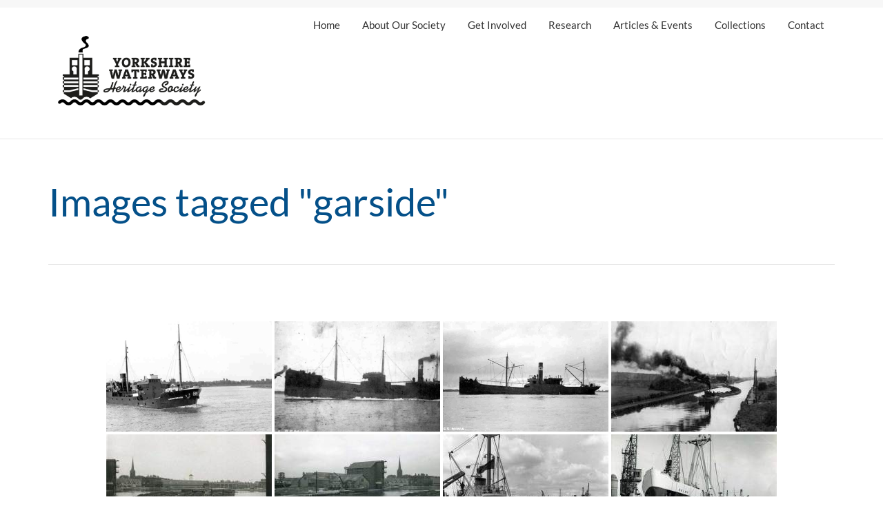

--- FILE ---
content_type: text/html; charset=UTF-8
request_url: https://ywhs.org.uk/ngg_tag/garside/
body_size: 17203
content:
<!DOCTYPE html>
<!--[if lt IE 7]>      <html class="no-js lt-ie9 lt-ie8 lt-ie7" lang="en-GB"> <![endif]-->
<!--[if IE 7]>         <html class="no-js lt-ie9 lt-ie8" lang="en-GB"> <![endif]-->
<!--[if IE 8]>         <html class="no-js lt-ie9" lang="en-GB"> <![endif]-->
<!--[if gt IE 8]><!--> <html class="no-js" lang="en-GB"> <!--<![endif]-->
<head>
  <meta charset="UTF-8">
  <meta name="viewport" content="width=device-width, initial-scale=1.0">
  <link rel="alternate" type="application/rss+xml" title=" Feed" href="https://ywhs.org.uk//feed/">
<title>Garside</title>
<meta name='robots' content='max-image-preview:large' />
	<style>img:is([sizes="auto" i], [sizes^="auto," i]) { contain-intrinsic-size: 3000px 1500px }</style>
	<link rel='dns-prefetch' href='//widgetlogic.org' />
<link rel='dns-prefetch' href='//stats.wp.com' />
<link rel="alternate" type="application/rss+xml" title=" &raquo; Feed" href="https://ywhs.org.uk/feed/" />
<link rel="alternate" type="application/rss+xml" title=" &raquo; Comments Feed" href="https://ywhs.org.uk/comments/feed/" />
<link rel="alternate" type="text/calendar" title=" &raquo; iCal Feed" href="https://ywhs.org.uk/events/?ical=1" />
<script type="text/javascript">
/* <![CDATA[ */
window._wpemojiSettings = {"baseUrl":"https:\/\/s.w.org\/images\/core\/emoji\/16.0.1\/72x72\/","ext":".png","svgUrl":"https:\/\/s.w.org\/images\/core\/emoji\/16.0.1\/svg\/","svgExt":".svg","source":{"concatemoji":"https:\/\/ywhs.org.uk\/wp-includes\/js\/wp-emoji-release.min.js?ver=6.8.3"}};
/*! This file is auto-generated */
!function(s,n){var o,i,e;function c(e){try{var t={supportTests:e,timestamp:(new Date).valueOf()};sessionStorage.setItem(o,JSON.stringify(t))}catch(e){}}function p(e,t,n){e.clearRect(0,0,e.canvas.width,e.canvas.height),e.fillText(t,0,0);var t=new Uint32Array(e.getImageData(0,0,e.canvas.width,e.canvas.height).data),a=(e.clearRect(0,0,e.canvas.width,e.canvas.height),e.fillText(n,0,0),new Uint32Array(e.getImageData(0,0,e.canvas.width,e.canvas.height).data));return t.every(function(e,t){return e===a[t]})}function u(e,t){e.clearRect(0,0,e.canvas.width,e.canvas.height),e.fillText(t,0,0);for(var n=e.getImageData(16,16,1,1),a=0;a<n.data.length;a++)if(0!==n.data[a])return!1;return!0}function f(e,t,n,a){switch(t){case"flag":return n(e,"\ud83c\udff3\ufe0f\u200d\u26a7\ufe0f","\ud83c\udff3\ufe0f\u200b\u26a7\ufe0f")?!1:!n(e,"\ud83c\udde8\ud83c\uddf6","\ud83c\udde8\u200b\ud83c\uddf6")&&!n(e,"\ud83c\udff4\udb40\udc67\udb40\udc62\udb40\udc65\udb40\udc6e\udb40\udc67\udb40\udc7f","\ud83c\udff4\u200b\udb40\udc67\u200b\udb40\udc62\u200b\udb40\udc65\u200b\udb40\udc6e\u200b\udb40\udc67\u200b\udb40\udc7f");case"emoji":return!a(e,"\ud83e\udedf")}return!1}function g(e,t,n,a){var r="undefined"!=typeof WorkerGlobalScope&&self instanceof WorkerGlobalScope?new OffscreenCanvas(300,150):s.createElement("canvas"),o=r.getContext("2d",{willReadFrequently:!0}),i=(o.textBaseline="top",o.font="600 32px Arial",{});return e.forEach(function(e){i[e]=t(o,e,n,a)}),i}function t(e){var t=s.createElement("script");t.src=e,t.defer=!0,s.head.appendChild(t)}"undefined"!=typeof Promise&&(o="wpEmojiSettingsSupports",i=["flag","emoji"],n.supports={everything:!0,everythingExceptFlag:!0},e=new Promise(function(e){s.addEventListener("DOMContentLoaded",e,{once:!0})}),new Promise(function(t){var n=function(){try{var e=JSON.parse(sessionStorage.getItem(o));if("object"==typeof e&&"number"==typeof e.timestamp&&(new Date).valueOf()<e.timestamp+604800&&"object"==typeof e.supportTests)return e.supportTests}catch(e){}return null}();if(!n){if("undefined"!=typeof Worker&&"undefined"!=typeof OffscreenCanvas&&"undefined"!=typeof URL&&URL.createObjectURL&&"undefined"!=typeof Blob)try{var e="postMessage("+g.toString()+"("+[JSON.stringify(i),f.toString(),p.toString(),u.toString()].join(",")+"));",a=new Blob([e],{type:"text/javascript"}),r=new Worker(URL.createObjectURL(a),{name:"wpTestEmojiSupports"});return void(r.onmessage=function(e){c(n=e.data),r.terminate(),t(n)})}catch(e){}c(n=g(i,f,p,u))}t(n)}).then(function(e){for(var t in e)n.supports[t]=e[t],n.supports.everything=n.supports.everything&&n.supports[t],"flag"!==t&&(n.supports.everythingExceptFlag=n.supports.everythingExceptFlag&&n.supports[t]);n.supports.everythingExceptFlag=n.supports.everythingExceptFlag&&!n.supports.flag,n.DOMReady=!1,n.readyCallback=function(){n.DOMReady=!0}}).then(function(){return e}).then(function(){var e;n.supports.everything||(n.readyCallback(),(e=n.source||{}).concatemoji?t(e.concatemoji):e.wpemoji&&e.twemoji&&(t(e.twemoji),t(e.wpemoji)))}))}((window,document),window._wpemojiSettings);
/* ]]> */
</script>
<link rel='stylesheet' id='formidable-css' href='https://ywhs.org.uk/wp-content/plugins/formidable/css/formidableforms.css?ver=1151356' type='text/css' media='all' />
<link rel='stylesheet' id='themo-icons-css' href='https://ywhs.org.uk/wp-content/plugins/th-widget-pack/assets/icons/icons.css?ver=2.2.6' type='text/css' media='all' />
<link rel='stylesheet' id='thmv-global-css' href='https://ywhs.org.uk/wp-content/plugins/th-widget-pack/css/global.css?ver=1699539446' type='text/css' media='all' />
<style id='wp-emoji-styles-inline-css' type='text/css'>

	img.wp-smiley, img.emoji {
		display: inline !important;
		border: none !important;
		box-shadow: none !important;
		height: 1em !important;
		width: 1em !important;
		margin: 0 0.07em !important;
		vertical-align: -0.1em !important;
		background: none !important;
		padding: 0 !important;
	}
</style>
<link rel='stylesheet' id='wp-block-library-css' href='https://ywhs.org.uk/wp-includes/css/dist/block-library/style.min.css?ver=6.8.3' type='text/css' media='all' />
<style id='classic-theme-styles-inline-css' type='text/css'>
/*! This file is auto-generated */
.wp-block-button__link{color:#fff;background-color:#32373c;border-radius:9999px;box-shadow:none;text-decoration:none;padding:calc(.667em + 2px) calc(1.333em + 2px);font-size:1.125em}.wp-block-file__button{background:#32373c;color:#fff;text-decoration:none}
</style>
<link rel='stylesheet' id='mediaelement-css' href='https://ywhs.org.uk/wp-includes/js/mediaelement/mediaelementplayer-legacy.min.css?ver=4.2.17' type='text/css' media='all' />
<link rel='stylesheet' id='wp-mediaelement-css' href='https://ywhs.org.uk/wp-includes/js/mediaelement/wp-mediaelement.min.css?ver=6.8.3' type='text/css' media='all' />
<style id='jetpack-sharing-buttons-style-inline-css' type='text/css'>
.jetpack-sharing-buttons__services-list{display:flex;flex-direction:row;flex-wrap:wrap;gap:0;list-style-type:none;margin:5px;padding:0}.jetpack-sharing-buttons__services-list.has-small-icon-size{font-size:12px}.jetpack-sharing-buttons__services-list.has-normal-icon-size{font-size:16px}.jetpack-sharing-buttons__services-list.has-large-icon-size{font-size:24px}.jetpack-sharing-buttons__services-list.has-huge-icon-size{font-size:36px}@media print{.jetpack-sharing-buttons__services-list{display:none!important}}.editor-styles-wrapper .wp-block-jetpack-sharing-buttons{gap:0;padding-inline-start:0}ul.jetpack-sharing-buttons__services-list.has-background{padding:1.25em 2.375em}
</style>
<link rel='stylesheet' id='block-widget-css' href='https://ywhs.org.uk/wp-content/plugins/widget-logic/block_widget/css/widget.css?ver=1725011709' type='text/css' media='all' />
<style id='global-styles-inline-css' type='text/css'>
:root{--wp--preset--aspect-ratio--square: 1;--wp--preset--aspect-ratio--4-3: 4/3;--wp--preset--aspect-ratio--3-4: 3/4;--wp--preset--aspect-ratio--3-2: 3/2;--wp--preset--aspect-ratio--2-3: 2/3;--wp--preset--aspect-ratio--16-9: 16/9;--wp--preset--aspect-ratio--9-16: 9/16;--wp--preset--color--black: #000000;--wp--preset--color--cyan-bluish-gray: #abb8c3;--wp--preset--color--white: #ffffff;--wp--preset--color--pale-pink: #f78da7;--wp--preset--color--vivid-red: #cf2e2e;--wp--preset--color--luminous-vivid-orange: #ff6900;--wp--preset--color--luminous-vivid-amber: #fcb900;--wp--preset--color--light-green-cyan: #7bdcb5;--wp--preset--color--vivid-green-cyan: #00d084;--wp--preset--color--pale-cyan-blue: #8ed1fc;--wp--preset--color--vivid-cyan-blue: #0693e3;--wp--preset--color--vivid-purple: #9b51e0;--wp--preset--gradient--vivid-cyan-blue-to-vivid-purple: linear-gradient(135deg,rgba(6,147,227,1) 0%,rgb(155,81,224) 100%);--wp--preset--gradient--light-green-cyan-to-vivid-green-cyan: linear-gradient(135deg,rgb(122,220,180) 0%,rgb(0,208,130) 100%);--wp--preset--gradient--luminous-vivid-amber-to-luminous-vivid-orange: linear-gradient(135deg,rgba(252,185,0,1) 0%,rgba(255,105,0,1) 100%);--wp--preset--gradient--luminous-vivid-orange-to-vivid-red: linear-gradient(135deg,rgba(255,105,0,1) 0%,rgb(207,46,46) 100%);--wp--preset--gradient--very-light-gray-to-cyan-bluish-gray: linear-gradient(135deg,rgb(238,238,238) 0%,rgb(169,184,195) 100%);--wp--preset--gradient--cool-to-warm-spectrum: linear-gradient(135deg,rgb(74,234,220) 0%,rgb(151,120,209) 20%,rgb(207,42,186) 40%,rgb(238,44,130) 60%,rgb(251,105,98) 80%,rgb(254,248,76) 100%);--wp--preset--gradient--blush-light-purple: linear-gradient(135deg,rgb(255,206,236) 0%,rgb(152,150,240) 100%);--wp--preset--gradient--blush-bordeaux: linear-gradient(135deg,rgb(254,205,165) 0%,rgb(254,45,45) 50%,rgb(107,0,62) 100%);--wp--preset--gradient--luminous-dusk: linear-gradient(135deg,rgb(255,203,112) 0%,rgb(199,81,192) 50%,rgb(65,88,208) 100%);--wp--preset--gradient--pale-ocean: linear-gradient(135deg,rgb(255,245,203) 0%,rgb(182,227,212) 50%,rgb(51,167,181) 100%);--wp--preset--gradient--electric-grass: linear-gradient(135deg,rgb(202,248,128) 0%,rgb(113,206,126) 100%);--wp--preset--gradient--midnight: linear-gradient(135deg,rgb(2,3,129) 0%,rgb(40,116,252) 100%);--wp--preset--font-size--small: 13px;--wp--preset--font-size--medium: 20px;--wp--preset--font-size--large: 36px;--wp--preset--font-size--x-large: 42px;--wp--preset--spacing--20: 0.44rem;--wp--preset--spacing--30: 0.67rem;--wp--preset--spacing--40: 1rem;--wp--preset--spacing--50: 1.5rem;--wp--preset--spacing--60: 2.25rem;--wp--preset--spacing--70: 3.38rem;--wp--preset--spacing--80: 5.06rem;--wp--preset--shadow--natural: 6px 6px 9px rgba(0, 0, 0, 0.2);--wp--preset--shadow--deep: 12px 12px 50px rgba(0, 0, 0, 0.4);--wp--preset--shadow--sharp: 6px 6px 0px rgba(0, 0, 0, 0.2);--wp--preset--shadow--outlined: 6px 6px 0px -3px rgba(255, 255, 255, 1), 6px 6px rgba(0, 0, 0, 1);--wp--preset--shadow--crisp: 6px 6px 0px rgba(0, 0, 0, 1);}:where(.is-layout-flex){gap: 0.5em;}:where(.is-layout-grid){gap: 0.5em;}body .is-layout-flex{display: flex;}.is-layout-flex{flex-wrap: wrap;align-items: center;}.is-layout-flex > :is(*, div){margin: 0;}body .is-layout-grid{display: grid;}.is-layout-grid > :is(*, div){margin: 0;}:where(.wp-block-columns.is-layout-flex){gap: 2em;}:where(.wp-block-columns.is-layout-grid){gap: 2em;}:where(.wp-block-post-template.is-layout-flex){gap: 1.25em;}:where(.wp-block-post-template.is-layout-grid){gap: 1.25em;}.has-black-color{color: var(--wp--preset--color--black) !important;}.has-cyan-bluish-gray-color{color: var(--wp--preset--color--cyan-bluish-gray) !important;}.has-white-color{color: var(--wp--preset--color--white) !important;}.has-pale-pink-color{color: var(--wp--preset--color--pale-pink) !important;}.has-vivid-red-color{color: var(--wp--preset--color--vivid-red) !important;}.has-luminous-vivid-orange-color{color: var(--wp--preset--color--luminous-vivid-orange) !important;}.has-luminous-vivid-amber-color{color: var(--wp--preset--color--luminous-vivid-amber) !important;}.has-light-green-cyan-color{color: var(--wp--preset--color--light-green-cyan) !important;}.has-vivid-green-cyan-color{color: var(--wp--preset--color--vivid-green-cyan) !important;}.has-pale-cyan-blue-color{color: var(--wp--preset--color--pale-cyan-blue) !important;}.has-vivid-cyan-blue-color{color: var(--wp--preset--color--vivid-cyan-blue) !important;}.has-vivid-purple-color{color: var(--wp--preset--color--vivid-purple) !important;}.has-black-background-color{background-color: var(--wp--preset--color--black) !important;}.has-cyan-bluish-gray-background-color{background-color: var(--wp--preset--color--cyan-bluish-gray) !important;}.has-white-background-color{background-color: var(--wp--preset--color--white) !important;}.has-pale-pink-background-color{background-color: var(--wp--preset--color--pale-pink) !important;}.has-vivid-red-background-color{background-color: var(--wp--preset--color--vivid-red) !important;}.has-luminous-vivid-orange-background-color{background-color: var(--wp--preset--color--luminous-vivid-orange) !important;}.has-luminous-vivid-amber-background-color{background-color: var(--wp--preset--color--luminous-vivid-amber) !important;}.has-light-green-cyan-background-color{background-color: var(--wp--preset--color--light-green-cyan) !important;}.has-vivid-green-cyan-background-color{background-color: var(--wp--preset--color--vivid-green-cyan) !important;}.has-pale-cyan-blue-background-color{background-color: var(--wp--preset--color--pale-cyan-blue) !important;}.has-vivid-cyan-blue-background-color{background-color: var(--wp--preset--color--vivid-cyan-blue) !important;}.has-vivid-purple-background-color{background-color: var(--wp--preset--color--vivid-purple) !important;}.has-black-border-color{border-color: var(--wp--preset--color--black) !important;}.has-cyan-bluish-gray-border-color{border-color: var(--wp--preset--color--cyan-bluish-gray) !important;}.has-white-border-color{border-color: var(--wp--preset--color--white) !important;}.has-pale-pink-border-color{border-color: var(--wp--preset--color--pale-pink) !important;}.has-vivid-red-border-color{border-color: var(--wp--preset--color--vivid-red) !important;}.has-luminous-vivid-orange-border-color{border-color: var(--wp--preset--color--luminous-vivid-orange) !important;}.has-luminous-vivid-amber-border-color{border-color: var(--wp--preset--color--luminous-vivid-amber) !important;}.has-light-green-cyan-border-color{border-color: var(--wp--preset--color--light-green-cyan) !important;}.has-vivid-green-cyan-border-color{border-color: var(--wp--preset--color--vivid-green-cyan) !important;}.has-pale-cyan-blue-border-color{border-color: var(--wp--preset--color--pale-cyan-blue) !important;}.has-vivid-cyan-blue-border-color{border-color: var(--wp--preset--color--vivid-cyan-blue) !important;}.has-vivid-purple-border-color{border-color: var(--wp--preset--color--vivid-purple) !important;}.has-vivid-cyan-blue-to-vivid-purple-gradient-background{background: var(--wp--preset--gradient--vivid-cyan-blue-to-vivid-purple) !important;}.has-light-green-cyan-to-vivid-green-cyan-gradient-background{background: var(--wp--preset--gradient--light-green-cyan-to-vivid-green-cyan) !important;}.has-luminous-vivid-amber-to-luminous-vivid-orange-gradient-background{background: var(--wp--preset--gradient--luminous-vivid-amber-to-luminous-vivid-orange) !important;}.has-luminous-vivid-orange-to-vivid-red-gradient-background{background: var(--wp--preset--gradient--luminous-vivid-orange-to-vivid-red) !important;}.has-very-light-gray-to-cyan-bluish-gray-gradient-background{background: var(--wp--preset--gradient--very-light-gray-to-cyan-bluish-gray) !important;}.has-cool-to-warm-spectrum-gradient-background{background: var(--wp--preset--gradient--cool-to-warm-spectrum) !important;}.has-blush-light-purple-gradient-background{background: var(--wp--preset--gradient--blush-light-purple) !important;}.has-blush-bordeaux-gradient-background{background: var(--wp--preset--gradient--blush-bordeaux) !important;}.has-luminous-dusk-gradient-background{background: var(--wp--preset--gradient--luminous-dusk) !important;}.has-pale-ocean-gradient-background{background: var(--wp--preset--gradient--pale-ocean) !important;}.has-electric-grass-gradient-background{background: var(--wp--preset--gradient--electric-grass) !important;}.has-midnight-gradient-background{background: var(--wp--preset--gradient--midnight) !important;}.has-small-font-size{font-size: var(--wp--preset--font-size--small) !important;}.has-medium-font-size{font-size: var(--wp--preset--font-size--medium) !important;}.has-large-font-size{font-size: var(--wp--preset--font-size--large) !important;}.has-x-large-font-size{font-size: var(--wp--preset--font-size--x-large) !important;}
:where(.wp-block-post-template.is-layout-flex){gap: 1.25em;}:where(.wp-block-post-template.is-layout-grid){gap: 1.25em;}
:where(.wp-block-columns.is-layout-flex){gap: 2em;}:where(.wp-block-columns.is-layout-grid){gap: 2em;}
:root :where(.wp-block-pullquote){font-size: 1.5em;line-height: 1.6;}
</style>
<link rel='stylesheet' id='ngg_trigger_buttons-css' href='https://ywhs.org.uk/wp-content/plugins/nextgen-gallery/static/GalleryDisplay/trigger_buttons.css?ver=3.59.12' type='text/css' media='all' />
<link rel='stylesheet' id='fancybox-0-css' href='https://ywhs.org.uk/wp-content/plugins/nextgen-gallery/static/Lightbox/fancybox/jquery.fancybox-1.3.4.css?ver=3.59.12' type='text/css' media='all' />
<link rel='stylesheet' id='fontawesome_v4_shim_style-css' href='https://ywhs.org.uk/wp-content/plugins/nextgen-gallery/static/FontAwesome/css/v4-shims.min.css?ver=6.8.3' type='text/css' media='all' />
<link rel='stylesheet' id='fontawesome-css' href='https://ywhs.org.uk/wp-content/plugins/nextgen-gallery/static/FontAwesome/css/all.min.css?ver=6.8.3' type='text/css' media='all' />
<link rel='stylesheet' id='animations.css-css' href='https://ywhs.org.uk/wp-content/plugins/nextgen-gallery-plus/static/Display/Animations/animate.min.css?ver=4.1.1' type='text/css' media='all' />
<link rel='stylesheet' id='nextgen_pagination_style-css' href='https://ywhs.org.uk/wp-content/plugins/nextgen-gallery/static/GalleryDisplay/pagination_style.css?ver=3.59.12' type='text/css' media='all' />
<link rel='stylesheet' id='nextgen_basic_thumbnails_style-css' href='https://ywhs.org.uk/wp-content/plugins/nextgen-gallery/static/Thumbnails/nextgen_basic_thumbnails.css?ver=3.59.12' type='text/css' media='all' />
<link rel='stylesheet' id='photocrati-image_protection-css-css' href='https://ywhs.org.uk/wp-content/plugins/nextgen-gallery-plus/static/Display/ImageProtection/style.css?ver=2.2.0' type='text/css' media='all' />
<link rel='stylesheet' id='tribe-events-v2-single-skeleton-css' href='https://ywhs.org.uk/wp-content/plugins/the-events-calendar/build/css/tribe-events-single-skeleton.css?ver=6.15.11' type='text/css' media='all' />
<link rel='stylesheet' id='tribe-events-v2-single-skeleton-full-css' href='https://ywhs.org.uk/wp-content/plugins/the-events-calendar/build/css/tribe-events-single-full.css?ver=6.15.11' type='text/css' media='all' />
<link rel='stylesheet' id='tec-events-elementor-widgets-base-styles-css' href='https://ywhs.org.uk/wp-content/plugins/the-events-calendar/build/css/integrations/plugins/elementor/widgets/widget-base.css?ver=6.15.11' type='text/css' media='all' />
<link rel='stylesheet' id='thhf-style-css' href='https://ywhs.org.uk/wp-content/plugins/th-widget-pack/header-footer/assets/css/header-footer-elementor.css?ver=2.2.6' type='text/css' media='all' />
<link rel='stylesheet' id='elementor-icons-css' href='https://ywhs.org.uk/wp-content/plugins/elementor/assets/lib/eicons/css/elementor-icons.min.css?ver=5.44.0' type='text/css' media='all' />
<link rel='stylesheet' id='elementor-frontend-css' href='https://ywhs.org.uk/wp-content/plugins/elementor/assets/css/frontend.min.css?ver=3.33.0' type='text/css' media='all' />
<link rel='stylesheet' id='elementor-post-478-css' href='https://ywhs.org.uk/wp-content/uploads/elementor/css/post-478.css?ver=1762857105' type='text/css' media='all' />
<link rel='stylesheet' id='font-awesome-5-all-css' href='https://ywhs.org.uk/wp-content/plugins/elementor/assets/lib/font-awesome/css/all.min.css?ver=3.33.0' type='text/css' media='all' />
<link rel='stylesheet' id='font-awesome-4-shim-css' href='https://ywhs.org.uk/wp-content/plugins/elementor/assets/lib/font-awesome/css/v4-shims.min.css?ver=3.33.0' type='text/css' media='all' />
<link rel='stylesheet' id='dflip-style-css' href='https://ywhs.org.uk/wp-content/plugins/dflip/assets/css/dflip.min.css?ver=2.4.13' type='text/css' media='all' />
<link rel='stylesheet' id='font-awesome-css' href='https://ywhs.org.uk/wp-content/plugins/elementor/assets/lib/font-awesome/css/font-awesome.min.css?ver=4.7.0' type='text/css' media='all' />
<link rel='stylesheet' id='roots_app-css' href='https://ywhs.org.uk/wp-content/themes/stratusx/assets/css/app.css?ver=1' type='text/css' media='all' />
<link rel='stylesheet' id='roots_child-css' href='https://ywhs.org.uk/wp-content/themes/stratusx-child/style.css?ver=6.8.3' type='text/css' media='all' />
<link rel='stylesheet' id='elementor-gf-local-roboto-css' href='https://ywhs.org.uk/wp-content/uploads/elementor/google-fonts/css/roboto.css?ver=1742387246' type='text/css' media='all' />
<link rel='stylesheet' id='elementor-gf-local-robotoslab-css' href='https://ywhs.org.uk/wp-content/uploads/elementor/google-fonts/css/robotoslab.css?ver=1742387303' type='text/css' media='all' />
<script type="text/javascript" src="https://ywhs.org.uk/wp-includes/js/jquery/jquery.min.js?ver=3.7.1" id="jquery-core-js"></script>
<script type="text/javascript" src="https://ywhs.org.uk/wp-includes/js/jquery/jquery-migrate.min.js?ver=3.4.1" id="jquery-migrate-js"></script>
<script type="text/javascript" id="photocrati_ajax-js-extra">
/* <![CDATA[ */
var photocrati_ajax = {"url":"https:\/\/ywhs.org.uk\/index.php?photocrati_ajax=1","rest_url":"https:\/\/ywhs.org.uk\/wp-json\/","wp_home_url":"https:\/\/ywhs.org.uk","wp_site_url":"https:\/\/ywhs.org.uk","wp_root_url":"https:\/\/ywhs.org.uk","wp_plugins_url":"https:\/\/ywhs.org.uk\/wp-content\/plugins","wp_content_url":"https:\/\/ywhs.org.uk\/wp-content","wp_includes_url":"https:\/\/ywhs.org.uk\/wp-includes\/","ngg_param_slug":"nggallery","rest_nonce":"19937a78da"};
/* ]]> */
</script>
<script type="text/javascript" src="https://ywhs.org.uk/wp-content/plugins/nextgen-gallery/static/Legacy/ajax.min.js?ver=3.59.12" id="photocrati_ajax-js"></script>
<script type="text/javascript" src="https://ywhs.org.uk/wp-content/plugins/nextgen-gallery/static/FontAwesome/js/v4-shims.min.js?ver=5.3.1" id="fontawesome_v4_shim-js"></script>
<script type="text/javascript" defer crossorigin="anonymous" data-auto-replace-svg="false" data-keep-original-source="false" data-search-pseudo-elements src="https://ywhs.org.uk/wp-content/plugins/nextgen-gallery/static/FontAwesome/js/all.min.js?ver=5.3.1" id="fontawesome-js"></script>
<script type="text/javascript" src="https://ywhs.org.uk/wp-content/plugins/nextgen-gallery/static/Thumbnails/nextgen_basic_thumbnails.js?ver=3.59.12" id="nextgen_basic_thumbnails_script-js"></script>
<script type="text/javascript" src="https://ywhs.org.uk/wp-content/plugins/nextgen-gallery/static/Thumbnails/ajax_pagination.js?ver=3.59.12" id="nextgen-basic-thumbnails-ajax-pagination-js"></script>
<script type="text/javascript" src="https://ywhs.org.uk/wp-content/plugins/nextgen-gallery-plus/static/Display/ImageProtection/pressure.js?ver=1.16.7" id="pressure-js"></script>
<script type="text/javascript" id="photocrati-image_protection-js-js-extra">
/* <![CDATA[ */
var photocrati_image_protection_global = {"enabled":"1"};
/* ]]> */
</script>
<script type="text/javascript" src="https://ywhs.org.uk/wp-content/plugins/nextgen-gallery-plus/static/Display/ImageProtection/main.js?ver=2.2.0" id="photocrati-image_protection-js-js"></script>
<script type="text/javascript" src="https://ywhs.org.uk/wp-content/plugins/elementor/assets/lib/font-awesome/js/v4-shims.min.js?ver=3.33.0" id="font-awesome-4-shim-js"></script>
<link rel="https://api.w.org/" href="https://ywhs.org.uk/wp-json/" /><link rel="alternate" title="JSON" type="application/json" href="https://ywhs.org.uk/wp-json/wp/v2/posts/0" /><link rel="EditURI" type="application/rsd+xml" title="RSD" href="https://ywhs.org.uk/xmlrpc.php?rsd" />
<meta name="generator" content=" 6.8.3" />
<link rel="alternate" title="oEmbed (JSON)" type="application/json+oembed" href="https://ywhs.org.uk/wp-json/oembed/1.0/embed?url" />
<link rel="alternate" title="oEmbed (XML)" type="text/xml+oembed" href="https://ywhs.org.uk/wp-json/oembed/1.0/embed?url&#038;format=xml" />
<meta name="tec-api-version" content="v1"><meta name="tec-api-origin" content="https://ywhs.org.uk"><link rel="alternate" href="https://ywhs.org.uk/wp-json/tribe/events/v1/" />	<style>img#wpstats{display:none}</style>
		<!--[if lt IE 9]>
<script src="https://ywhs.org.uk/wp-content/themes/stratusx/assets/js/vendor/html5shiv.min.js"></script>
<script src="https://ywhs.org.uk/wp-content/themes/stratusx/assets/js/vendor/respond.min.js"></script>
<![endif]-->
<meta name="generator" content="Elementor 3.33.0; features: additional_custom_breakpoints; settings: css_print_method-external, google_font-enabled, font_display-auto">
			<style>
				.e-con.e-parent:nth-of-type(n+4):not(.e-lazyloaded):not(.e-no-lazyload),
				.e-con.e-parent:nth-of-type(n+4):not(.e-lazyloaded):not(.e-no-lazyload) * {
					background-image: none !important;
				}
				@media screen and (max-height: 1024px) {
					.e-con.e-parent:nth-of-type(n+3):not(.e-lazyloaded):not(.e-no-lazyload),
					.e-con.e-parent:nth-of-type(n+3):not(.e-lazyloaded):not(.e-no-lazyload) * {
						background-image: none !important;
					}
				}
				@media screen and (max-height: 640px) {
					.e-con.e-parent:nth-of-type(n+2):not(.e-lazyloaded):not(.e-no-lazyload),
					.e-con.e-parent:nth-of-type(n+2):not(.e-lazyloaded):not(.e-no-lazyload) * {
						background-image: none !important;
					}
				}
			</style>
			<link rel="icon" href="https://ywhs.org.uk/wp-content/uploads/2023/05/cropped-ywhs-fav-1-32x32.png" sizes="32x32" />
<link rel="icon" href="https://ywhs.org.uk/wp-content/uploads/2023/05/cropped-ywhs-fav-1-192x192.png" sizes="192x192" />
<link rel="apple-touch-icon" href="https://ywhs.org.uk/wp-content/uploads/2023/05/cropped-ywhs-fav-1-180x180.png" />
<meta name="msapplication-TileImage" content="https://ywhs.org.uk/wp-content/uploads/2023/05/cropped-ywhs-fav-1-270x270.png" />
		<style type="text/css" id="wp-custom-css">
			.galleria-stage{
	height: calc(100% - 95px)!important;
}

.nextgen_pro_slideshow .galleria-info-text .galleria-info-title {
	display: none!important;
}		</style>
		<style id="kirki-inline-styles">#logo img{max-height:140px;width:auto;}.navbar .navbar-nav{margin-top:0px;}.navbar .navbar-toggle{top:0px;}.themo_cart_icon{margin-top:calc(0px + 12px);}.btn-cta-primary,.navbar .navbar-nav>li>a:hover:after,.navbar .navbar-nav>li.active>a:after,.navbar .navbar-nav>li.active>a:hover:after,.navbar .navbar-nav>li.active>a:focus:after,form input[type=submit],html .woocommerce a.button.alt,html .woocommerce-page a.button.alt,html .woocommerce a.button,html .woocommerce-page a.button,.woocommerce #respond input#submit.alt:hover,.woocommerce a.button.alt:hover,.woocommerce #respond input#submit.alt, .woocommerce button.button.alt, .woocommerce input.button.alt, .woocommerce button.button.alt:hover,.woocommerce input.button.alt:hover,.woocommerce #respond input#submit.disabled,.woocommerce #respond input#submit:disabled,.woocommerce #respond input#submit:disabled[disabled],.woocommerce a.button.disabled,.woocommerce a.button:disabled,.woocommerce a.button:disabled[disabled],.woocommerce button.button.disabled,.woocommerce button.button:disabled,.woocommerce button.button:disabled[disabled],.woocommerce input.button.disabled,.woocommerce input.button:disabled,.woocommerce input.button:disabled[disabled],.woocommerce #respond input#submit.disabled:hover,.woocommerce #respond input#submit:disabled:hover,.woocommerce #respond input#submit:disabled[disabled]:hover,.woocommerce a.button.disabled:hover,.woocommerce a.button:disabled:hover,.woocommerce a.button:disabled[disabled]:hover,.woocommerce button.button.disabled:hover,.woocommerce button.button:disabled:hover,.woocommerce button.button:disabled[disabled]:hover,.woocommerce input.button.disabled:hover,.woocommerce input.button:disabled:hover,.woocommerce input.button:disabled[disabled]:hover,.woocommerce #respond input#submit.alt.disabled,.woocommerce #respond input#submit.alt.disabled:hover,.woocommerce #respond input#submit.alt:disabled,.woocommerce #respond input#submit.alt:disabled:hover,.woocommerce #respond input#submit.alt:disabled[disabled],.woocommerce #respond input#submit.alt:disabled[disabled]:hover,.woocommerce a.button.alt.disabled,.woocommerce a.button.alt.disabled:hover,.woocommerce a.button.alt:disabled,.woocommerce a.button.alt:disabled:hover,.woocommerce a.button.alt:disabled[disabled],.woocommerce a.button.alt:disabled[disabled]:hover,.woocommerce button.button.alt.disabled,.woocommerce button.button.alt.disabled:hover,.woocommerce button.button.alt:disabled,.woocommerce button.button.alt:disabled:hover,.woocommerce button.button.alt:disabled[disabled],.woocommerce button.button.alt:disabled[disabled]:hover,.woocommerce input.button.alt.disabled,.woocommerce input.button.alt.disabled:hover,.woocommerce input.button.alt:disabled,.woocommerce input.button.alt:disabled:hover,.woocommerce input.button.alt:disabled[disabled],.woocommerce input.button.alt:disabled[disabled]:hover,p.demo_store,.woocommerce.widget_price_filter .ui-slider .ui-slider-handle,.th-conversion form input[type=submit],.th-conversion .with_frm_style input[type=submit],.th-pricing-column.th-highlight,.search-submit,.search-submit:hover,.widget .tagcloud a:hover,.footer .tagcloud a:hover,.btn-standard-primary-form form .frm_submit input[type=submit],.btn-standard-primary-form form .frm_submit input[type=submit]:hover,.btn-ghost-primary-form form .frm_submit input[type=submit]:hover,.btn-cta-primary-form form .frm_submit input[type=submit],.btn-cta-primary-form form .frm_submit input[type=submit]:hover,.th-widget-area form input[type=submit],.th-widget-area .with_frm_style .frm_submit input[type=submit],.elementor-widget-themo-header.elementor-view-stacked .th-header-wrap .elementor-icon,.elementor-widget-themo-service-block.elementor-view-stacked .th-service-block-w .elementor-icon{background-color:#045089;}a,.accent,.navbar .navbar-nav .dropdown-menu li.active a,.navbar .navbar-nav .dropdown-menu li a:hover,.navbar .navbar-nav .dropdown-menu li.active a:hover,.page-title h1,.inner-container>h1.entry-title,.woocommerce ul.products li.product .price,.woocommerce ul.products li.product .price del,.woocommerce .single-product .product .price,.woocommerce.single-product .product .price,.woocommerce .single-product .product .price ins,.woocommerce.single-product .product .price ins,.a2c-ghost.woocommerce a.button,.th-cta .th-cta-text span,.elementor-widget-themo-info-card .th-info-card-wrap .elementor-icon-box-title,.map-info h3,.th-pkg-content h3,.th-pricing-cost,#main-flex-slider .slides h1,.th-team-member-social a i:hover,.elementor-widget-toggle .elementor-toggle .elementor-toggle-title,.elementor-widget-toggle .elementor-toggle .elementor-toggle-title.active,.elementor-widget-toggle .elementor-toggle .elementor-toggle-icon,.elementor-widget-themo-header .th-header-wrap .elementor-icon,.elementor-widget-themo-header.elementor-view-default .th-header-wrap .elementor-icon,.elementor-widget-themo-service-block .th-service-block-w .elementor-icon,.elementor-widget-themo-service-block.elementor-view-default .th-service-block-w .elementor-icon,.elementor-widget-themo-header.elementor-view-framed .th-header-wrap .elementor-icon,.elementor-widget-themo-service-block.elementor-view-framed .th-service-block-w .elementor-icon{color:#045089;}.btn-standard-primary,.btn-ghost-primary:hover,.pager li>a:hover,.pager li>span:hover,.a2c-ghost.woocommerce a.button:hover{background-color:#045089;}.btn-standard-primary,.btn-ghost-primary:hover,.pager li>a:hover,.pager li>span:hover,.a2c-ghost.woocommerce a.button:hover,.btn-standard-primary-form form .frm_submit input[type=submit],.btn-standard-primary-form form .frm_submit input[type=submit]:hover,.btn-ghost-primary-form form .frm_submit input[type=submit]:hover,.btn-ghost-primary-form form .frm_submit input[type=submit]{border-color:#045089;}.btn-ghost-primary,.th-portfolio-filters a.current,.a2c-ghost.woocommerce a.button,.btn-ghost-primary-form form .frm_submit input[type=submit]{color:#045089;}.btn-ghost-primary,.th-portfolio-filters a.current,.a2c-ghost.woocommerce a.button,.elementor-widget-themo-header.elementor-view-framed .th-header-wrap .elementor-icon,.elementor-widget-themo-service-block.elementor-view-framed .th-service-block-w .elementor-icon{border-color:#045089;}form select:focus,form textarea:focus,form input:focus,.th-widget-area .widget select:focus,.search-form input:focus{border-color:#045089!important;}{color:#f96d64;}.btn-cta-accent,.a2c-cta.woocommerce a.button,.a2c-cta.woocommerce a.button:hover,.btn-standard-accent-form form .frm_submit input[type=submit],.btn-standard-accent-form form .frm_submit input[type=submit]:hover,.btn-ghost-accent-form form .frm_submit input[type=submit]:hover,.btn-cta-accent-form form .frm_submit input[type=submit],.btn-cta-accent-form form .frm_submit input[type=submit]:hover{background-color:#f96d64;}body #booked-profile-page input[type=submit].button-primary,body table.booked-calendar input[type=submit].button-primary,body .booked-modal input[type=submit].button-primary,body table.booked-calendar .booked-appt-list .timeslot .timeslot-people button,body #booked-profile-page .booked-profile-appt-list .appt-block.approved .status-block{background:#f96d64!important;}body #booked-profile-page input[type=submit].button-primary,body table.booked-calendar input[type=submit].button-primary,body .booked-modal input[type=submit].button-primary,body table.booked-calendar .booked-appt-list .timeslot .timeslot-people button,.btn-standard-accent-form form .frm_submit input[type=submit],.btn-standard-accent-form form .frm_submit input[type=submit]:hover,.btn-ghost-accent-form form .frm_submit input[type=submit]:hover,.btn-ghost-accent-form form .frm_submit input[type=submit]{border-color:#f96d64!important;}.btn-standard-accent,.btn-ghost-accent:hover{background-color:#f96d64;border-color:#f96d64;}.btn-ghost-accent,.btn-ghost-accent-form form .frm_submit input[type=submit]{color:#f96d64;}.btn-ghost-accent{border-color:#f96d64;}.h1,.h2,.h3,.h4,.h5,.h6,h1,h2,h3,h4,h5,h6{font-family:Lato;font-weight:400;}body,p,li{font-family:Lato;font-size:16px;font-weight:400;line-height:1.65;color:#333333;}.navbar .navbar-nav > li > a, .navbar .navbar-nav > li > a:hover, .navbar .navbar-nav > li.active > a, .navbar .navbar-nav > li.active > a:hover, .navbar .navbar-nav > li.active > a:focus, .navbar .navbar-nav > li.th-accent{font-family:Lato;font-size:15px;font-weight:400;color:#333333;}/* latin-ext */
@font-face {
  font-family: 'Lato';
  font-style: normal;
  font-weight: 300;
  font-display: swap;
  src: url(https://ywhs.org.uk/wp-content/fonts/lato/S6u9w4BMUTPHh7USSwaPGR_p.woff2) format('woff2');
  unicode-range: U+0100-02BA, U+02BD-02C5, U+02C7-02CC, U+02CE-02D7, U+02DD-02FF, U+0304, U+0308, U+0329, U+1D00-1DBF, U+1E00-1E9F, U+1EF2-1EFF, U+2020, U+20A0-20AB, U+20AD-20C0, U+2113, U+2C60-2C7F, U+A720-A7FF;
}
/* latin */
@font-face {
  font-family: 'Lato';
  font-style: normal;
  font-weight: 300;
  font-display: swap;
  src: url(https://ywhs.org.uk/wp-content/fonts/lato/S6u9w4BMUTPHh7USSwiPGQ.woff2) format('woff2');
  unicode-range: U+0000-00FF, U+0131, U+0152-0153, U+02BB-02BC, U+02C6, U+02DA, U+02DC, U+0304, U+0308, U+0329, U+2000-206F, U+20AC, U+2122, U+2191, U+2193, U+2212, U+2215, U+FEFF, U+FFFD;
}
/* latin-ext */
@font-face {
  font-family: 'Lato';
  font-style: normal;
  font-weight: 400;
  font-display: swap;
  src: url(https://ywhs.org.uk/wp-content/fonts/lato/S6uyw4BMUTPHjxAwXjeu.woff2) format('woff2');
  unicode-range: U+0100-02BA, U+02BD-02C5, U+02C7-02CC, U+02CE-02D7, U+02DD-02FF, U+0304, U+0308, U+0329, U+1D00-1DBF, U+1E00-1E9F, U+1EF2-1EFF, U+2020, U+20A0-20AB, U+20AD-20C0, U+2113, U+2C60-2C7F, U+A720-A7FF;
}
/* latin */
@font-face {
  font-family: 'Lato';
  font-style: normal;
  font-weight: 400;
  font-display: swap;
  src: url(https://ywhs.org.uk/wp-content/fonts/lato/S6uyw4BMUTPHjx4wXg.woff2) format('woff2');
  unicode-range: U+0000-00FF, U+0131, U+0152-0153, U+02BB-02BC, U+02C6, U+02DA, U+02DC, U+0304, U+0308, U+0329, U+2000-206F, U+20AC, U+2122, U+2191, U+2193, U+2212, U+2215, U+FEFF, U+FFFD;
}
/* latin-ext */
@font-face {
  font-family: 'Lato';
  font-style: normal;
  font-weight: 700;
  font-display: swap;
  src: url(https://ywhs.org.uk/wp-content/fonts/lato/S6u9w4BMUTPHh6UVSwaPGR_p.woff2) format('woff2');
  unicode-range: U+0100-02BA, U+02BD-02C5, U+02C7-02CC, U+02CE-02D7, U+02DD-02FF, U+0304, U+0308, U+0329, U+1D00-1DBF, U+1E00-1E9F, U+1EF2-1EFF, U+2020, U+20A0-20AB, U+20AD-20C0, U+2113, U+2C60-2C7F, U+A720-A7FF;
}
/* latin */
@font-face {
  font-family: 'Lato';
  font-style: normal;
  font-weight: 700;
  font-display: swap;
  src: url(https://ywhs.org.uk/wp-content/fonts/lato/S6u9w4BMUTPHh6UVSwiPGQ.woff2) format('woff2');
  unicode-range: U+0000-00FF, U+0131, U+0152-0153, U+02BB-02BC, U+02C6, U+02DA, U+02DC, U+0304, U+0308, U+0329, U+2000-206F, U+20AC, U+2122, U+2191, U+2193, U+2212, U+2215, U+FEFF, U+FFFD;
}/* latin-ext */
@font-face {
  font-family: 'Lato';
  font-style: normal;
  font-weight: 300;
  font-display: swap;
  src: url(https://ywhs.org.uk/wp-content/fonts/lato/S6u9w4BMUTPHh7USSwaPGR_p.woff2) format('woff2');
  unicode-range: U+0100-02BA, U+02BD-02C5, U+02C7-02CC, U+02CE-02D7, U+02DD-02FF, U+0304, U+0308, U+0329, U+1D00-1DBF, U+1E00-1E9F, U+1EF2-1EFF, U+2020, U+20A0-20AB, U+20AD-20C0, U+2113, U+2C60-2C7F, U+A720-A7FF;
}
/* latin */
@font-face {
  font-family: 'Lato';
  font-style: normal;
  font-weight: 300;
  font-display: swap;
  src: url(https://ywhs.org.uk/wp-content/fonts/lato/S6u9w4BMUTPHh7USSwiPGQ.woff2) format('woff2');
  unicode-range: U+0000-00FF, U+0131, U+0152-0153, U+02BB-02BC, U+02C6, U+02DA, U+02DC, U+0304, U+0308, U+0329, U+2000-206F, U+20AC, U+2122, U+2191, U+2193, U+2212, U+2215, U+FEFF, U+FFFD;
}
/* latin-ext */
@font-face {
  font-family: 'Lato';
  font-style: normal;
  font-weight: 400;
  font-display: swap;
  src: url(https://ywhs.org.uk/wp-content/fonts/lato/S6uyw4BMUTPHjxAwXjeu.woff2) format('woff2');
  unicode-range: U+0100-02BA, U+02BD-02C5, U+02C7-02CC, U+02CE-02D7, U+02DD-02FF, U+0304, U+0308, U+0329, U+1D00-1DBF, U+1E00-1E9F, U+1EF2-1EFF, U+2020, U+20A0-20AB, U+20AD-20C0, U+2113, U+2C60-2C7F, U+A720-A7FF;
}
/* latin */
@font-face {
  font-family: 'Lato';
  font-style: normal;
  font-weight: 400;
  font-display: swap;
  src: url(https://ywhs.org.uk/wp-content/fonts/lato/S6uyw4BMUTPHjx4wXg.woff2) format('woff2');
  unicode-range: U+0000-00FF, U+0131, U+0152-0153, U+02BB-02BC, U+02C6, U+02DA, U+02DC, U+0304, U+0308, U+0329, U+2000-206F, U+20AC, U+2122, U+2191, U+2193, U+2212, U+2215, U+FEFF, U+FFFD;
}
/* latin-ext */
@font-face {
  font-family: 'Lato';
  font-style: normal;
  font-weight: 700;
  font-display: swap;
  src: url(https://ywhs.org.uk/wp-content/fonts/lato/S6u9w4BMUTPHh6UVSwaPGR_p.woff2) format('woff2');
  unicode-range: U+0100-02BA, U+02BD-02C5, U+02C7-02CC, U+02CE-02D7, U+02DD-02FF, U+0304, U+0308, U+0329, U+1D00-1DBF, U+1E00-1E9F, U+1EF2-1EFF, U+2020, U+20A0-20AB, U+20AD-20C0, U+2113, U+2C60-2C7F, U+A720-A7FF;
}
/* latin */
@font-face {
  font-family: 'Lato';
  font-style: normal;
  font-weight: 700;
  font-display: swap;
  src: url(https://ywhs.org.uk/wp-content/fonts/lato/S6u9w4BMUTPHh6UVSwiPGQ.woff2) format('woff2');
  unicode-range: U+0000-00FF, U+0131, U+0152-0153, U+02BB-02BC, U+02C6, U+02DA, U+02DC, U+0304, U+0308, U+0329, U+2000-206F, U+20AC, U+2122, U+2191, U+2193, U+2212, U+2215, U+FEFF, U+FFFD;
}/* latin-ext */
@font-face {
  font-family: 'Lato';
  font-style: normal;
  font-weight: 300;
  font-display: swap;
  src: url(https://ywhs.org.uk/wp-content/fonts/lato/S6u9w4BMUTPHh7USSwaPGR_p.woff2) format('woff2');
  unicode-range: U+0100-02BA, U+02BD-02C5, U+02C7-02CC, U+02CE-02D7, U+02DD-02FF, U+0304, U+0308, U+0329, U+1D00-1DBF, U+1E00-1E9F, U+1EF2-1EFF, U+2020, U+20A0-20AB, U+20AD-20C0, U+2113, U+2C60-2C7F, U+A720-A7FF;
}
/* latin */
@font-face {
  font-family: 'Lato';
  font-style: normal;
  font-weight: 300;
  font-display: swap;
  src: url(https://ywhs.org.uk/wp-content/fonts/lato/S6u9w4BMUTPHh7USSwiPGQ.woff2) format('woff2');
  unicode-range: U+0000-00FF, U+0131, U+0152-0153, U+02BB-02BC, U+02C6, U+02DA, U+02DC, U+0304, U+0308, U+0329, U+2000-206F, U+20AC, U+2122, U+2191, U+2193, U+2212, U+2215, U+FEFF, U+FFFD;
}
/* latin-ext */
@font-face {
  font-family: 'Lato';
  font-style: normal;
  font-weight: 400;
  font-display: swap;
  src: url(https://ywhs.org.uk/wp-content/fonts/lato/S6uyw4BMUTPHjxAwXjeu.woff2) format('woff2');
  unicode-range: U+0100-02BA, U+02BD-02C5, U+02C7-02CC, U+02CE-02D7, U+02DD-02FF, U+0304, U+0308, U+0329, U+1D00-1DBF, U+1E00-1E9F, U+1EF2-1EFF, U+2020, U+20A0-20AB, U+20AD-20C0, U+2113, U+2C60-2C7F, U+A720-A7FF;
}
/* latin */
@font-face {
  font-family: 'Lato';
  font-style: normal;
  font-weight: 400;
  font-display: swap;
  src: url(https://ywhs.org.uk/wp-content/fonts/lato/S6uyw4BMUTPHjx4wXg.woff2) format('woff2');
  unicode-range: U+0000-00FF, U+0131, U+0152-0153, U+02BB-02BC, U+02C6, U+02DA, U+02DC, U+0304, U+0308, U+0329, U+2000-206F, U+20AC, U+2122, U+2191, U+2193, U+2212, U+2215, U+FEFF, U+FFFD;
}
/* latin-ext */
@font-face {
  font-family: 'Lato';
  font-style: normal;
  font-weight: 700;
  font-display: swap;
  src: url(https://ywhs.org.uk/wp-content/fonts/lato/S6u9w4BMUTPHh6UVSwaPGR_p.woff2) format('woff2');
  unicode-range: U+0100-02BA, U+02BD-02C5, U+02C7-02CC, U+02CE-02D7, U+02DD-02FF, U+0304, U+0308, U+0329, U+1D00-1DBF, U+1E00-1E9F, U+1EF2-1EFF, U+2020, U+20A0-20AB, U+20AD-20C0, U+2113, U+2C60-2C7F, U+A720-A7FF;
}
/* latin */
@font-face {
  font-family: 'Lato';
  font-style: normal;
  font-weight: 700;
  font-display: swap;
  src: url(https://ywhs.org.uk/wp-content/fonts/lato/S6u9w4BMUTPHh6UVSwiPGQ.woff2) format('woff2');
  unicode-range: U+0000-00FF, U+0131, U+0152-0153, U+02BB-02BC, U+02C6, U+02DA, U+02DC, U+0304, U+0308, U+0329, U+2000-206F, U+20AC, U+2122, U+2191, U+2193, U+2212, U+2215, U+FEFF, U+FFFD;
}</style></head>


<body data-rsssl=1 class="wp-singular -template-default page page-id- page-parent wp-theme-stratusx wp-child-theme-stratusx-child tribe-no-js ehf-template-stratusx ehf-stylesheet-stratusx-child elementor-default elementor-kit-478">

        <!-- Preloader Start -->
        <div id="loader-wrapper">
            <div id="loader"></div>
            <div class="loader-section section-left"></div>
            <div class="loader-section section-right"></div>
        </div>
        <!-- Preloader End -->
    



  
<header class="banner navbar navbar-default navbar-static-top " role="banner" >
    
                <!-- top navigation -->
                <div class="top-nav">
                    <div class="container">
                        <div class="row col-md-12">
                            <div class="top-nav-text">
                                                            </div>
                                                    </div>
                    </div>
                </div><!-- END top navigation -->
                	<div class="container">
        <div class="navbar-header">
            <button type="button" class="navbar-toggle collapsed" data-toggle="collapse" data-target=".navbar-collapse">
                <span class="sr-only">Toggle navigation</span>
                <span class="icon-bar"></span>
                <span class="icon-bar"></span>
                <span class="icon-bar"></span>
            </button>
            <div id="logo">
                <a href="https://ywhs.org.uk/">
                   	                    <img data-rjs="2" class="logo-main logo-reg" src="https://ywhs.org.uk/wp-content/uploads/2022/06/YWHS_Logo_Horiz_Black-431x250.png"  height='140' width='241'   alt="" />
				</a>
            </div>
        </div>

        
        <nav class="collapse navbar-collapse bs-navbar-collapse" role="navigation">
            <ul id="menu-menu-1" class="nav navbar-nav"><li class="menu-item menu-item-type-post_type menu-item-object-page menu-item-home menu-item-6177"><a href="https://ywhs.org.uk/">Home</a></li>
<li class="menu-item menu-item-type-post_type menu-item-object-page menu-item-6182"><a href="https://ywhs.org.uk/about-our-society/">About Our Society</a></li>
<li class="menu-item menu-item-type-post_type menu-item-object-page menu-item-6178"><a href="https://ywhs.org.uk/how-you-can-get-involved/">Get Involved</a></li>
<li class="menu-item menu-item-type-post_type menu-item-object-page menu-item-2053"><a href="https://ywhs.org.uk/research/">Research</a></li>
<li class="menu-item menu-item-type-custom menu-item-object-custom menu-item-has-children dropdown menu-item-5712"><a class="dropdown-toggle" href="#">Articles &#038; Events <b class="caret"></b></a>
<ul class="dropdown-menu">
	<li class="menu-item menu-item-type-post_type menu-item-object-page menu-item-5713"><a href="https://ywhs.org.uk/events/">Events &#038; Presentations</a></li>
	<li class="menu-item menu-item-type-post_type menu-item-object-page menu-item-5721"><a href="https://ywhs.org.uk/ywhs-news/">YWHS News</a></li>
	<li class="menu-item menu-item-type-post_type menu-item-object-page menu-item-5720"><a href="https://ywhs.org.uk/waterways-life/">Waterways Life</a></li>
	<li class="menu-item menu-item-type-post_type menu-item-object-page menu-item-5719"><a href="https://ywhs.org.uk/ywhs-research/">YWHS Research</a></li>
	<li class="menu-item menu-item-type-post_type menu-item-object-page menu-item-5718"><a href="https://ywhs.org.uk/watermen-facilities/">Watermen Families</a></li>
	<li class="menu-item menu-item-type-post_type menu-item-object-page menu-item-5717"><a href="https://ywhs.org.uk/vessels/">Vessels</a></li>
	<li class="menu-item menu-item-type-post_type menu-item-object-page menu-item-5716"><a href="https://ywhs.org.uk/railway-on-the-water/">Railway on the Water</a></li>
	<li class="menu-item menu-item-type-post_type menu-item-object-page menu-item-5715"><a href="https://ywhs.org.uk/newspaper-reports/">Newspaper Reports</a></li>
	<li class="menu-item menu-item-type-post_type menu-item-object-page menu-item-5714"><a href="https://ywhs.org.uk/canal-boat-registration/">Canal Boat Registration</a></li>
</ul>
</li>
<li class="menu-item menu-item-type-post_type menu-item-object-page menu-item-has-children dropdown menu-item-8170"><a class="dropdown-toggle" href="https://ywhs.org.uk/image-gallery-2-3/">Collections <b class="caret"></b></a>
<ul class="dropdown-menu">
	<li class="dropdown dropdown-submenu" class="menu-item menu-item-type-post_type menu-item-object-page menu-item-has-children dropdown menu-item-3419"><a class="dropdown-toggle" href="https://ywhs.org.uk/image-gallery-2/">Picture Galleries <b class="caret"></b></a>
<ul class="dropdown-menu">
		<li class="menu-item menu-item-type-post_type menu-item-object-page menu-item-6462"><a href="https://ywhs.org.uk/people-and-events/">People and Events</a></li>
		<li class="menu-item menu-item-type-post_type menu-item-object-page menu-item-6461"><a href="https://ywhs.org.uk/keels-and-sloops/">Keels and Sloops</a></li>
		<li class="menu-item menu-item-type-post_type menu-item-object-page menu-item-6460"><a href="https://ywhs.org.uk/boat-and-ship-building-2/">Boat and Ship Building</a></li>
		<li class="menu-item menu-item-type-post_type menu-item-object-page menu-item-6463"><a href="https://ywhs.org.uk/goole-docks-2/">Goole Docks</a></li>
		<li class="menu-item menu-item-type-post_type menu-item-object-page menu-item-6458"><a href="https://ywhs.org.uk/canal-infrastructure-and-buildings/">Canal Infrastructure and Buildings</a></li>
		<li class="menu-item menu-item-type-post_type menu-item-object-page menu-item-6457"><a href="https://ywhs.org.uk/motor-barges/">Dry Cargo Motor Barges</a></li>
		<li class="menu-item menu-item-type-post_type menu-item-object-page menu-item-10354"><a href="https://ywhs.org.uk/tanker-barges/">Motor Tanker Barges</a></li>
		<li class="menu-item menu-item-type-post_type menu-item-object-page menu-item-9040"><a href="https://ywhs.org.uk/dumb-barges-lighters/">Dumb Barges and Lighters</a></li>
		<li class="menu-item menu-item-type-post_type menu-item-object-page menu-item-6456"><a href="https://ywhs.org.uk/communities/">Communities</a></li>
		<li class="menu-item menu-item-type-post_type menu-item-object-page menu-item-6455"><a href="https://ywhs.org.uk/tom-puddings/">Railway on the Water</a></li>
		<li class="menu-item menu-item-type-post_type menu-item-object-page menu-item-11694"><a href="https://ywhs.org.uk/coal-for-power/">Coal for Power</a></li>
		<li class="menu-item menu-item-type-post_type menu-item-object-page menu-item-9042"><a href="https://ywhs.org.uk/motor-vessels/">Motor Vessels</a></li>
		<li class="menu-item menu-item-type-post_type menu-item-object-page menu-item-9041"><a href="https://ywhs.org.uk/steam-powered-vessels/">Steam Powered Vessels</a></li>
		<li class="menu-item menu-item-type-post_type menu-item-object-page menu-item-11205"><a href="https://ywhs.org.uk/image-gallery-2-4/">Harker’s launches 1949 &#8211; 1974</a></li>
		<li class="menu-item menu-item-type-post_type menu-item-object-page menu-item-9611"><a href="https://ywhs.org.uk/search-pictures/">Search All Picture Galleries</a></li>
	</ul>
</li>
	<li class="dropdown dropdown-submenu" class="menu-item menu-item-type-post_type menu-item-object-page menu-item-has-children dropdown menu-item-8171"><a class="dropdown-toggle" href="https://ywhs.org.uk/image-gallery-2-2-3/">Documents Library <b class="caret"></b></a>
<ul class="dropdown-menu">
		<li class="menu-item menu-item-type-post_type menu-item-object-page menu-item-8172"><a href="https://ywhs.org.uk/image-gallery-2-2/">Aire &#038; Calder Navigation Company</a></li>
		<li class="menu-item menu-item-type-post_type menu-item-object-page menu-item-8173"><a href="https://ywhs.org.uk/image-gallery-2-2-2/">Boat and Ship Building</a></li>
		<li class="menu-item menu-item-type-post_type menu-item-object-page menu-item-11913"><a href="https://ywhs.org.uk/documents-library-goole-centenary-menu/">Goole Centenary 1926</a></li>
		<li class="menu-item menu-item-type-post_type menu-item-object-page menu-item-8174"><a href="https://ywhs.org.uk/image-gallery-2-2-4/">People&#8217;s Stories</a></li>
		<li class="menu-item menu-item-type-post_type menu-item-object-page menu-item-11998"><a href="https://ywhs.org.uk/documents-library-curious-and-unique-menu/">Curious and Unique</a></li>
		<li class="menu-item menu-item-type-post_type menu-item-object-page menu-item-8175"><a href="https://ywhs.org.uk/image-gallery-2-2-4-2/">Special Collections</a></li>
		<li class="menu-item menu-item-type-post_type menu-item-object-page menu-item-13457"><a href="https://ywhs.org.uk/documents-library-maps-plans-drawings-menu/">N E W! Maps, Plans and Drawings</a></li>
	</ul>
</li>
	<li class="dropdown dropdown-submenu" class="menu-item menu-item-type-post_type menu-item-object-page menu-item-has-children dropdown menu-item-8439"><a class="dropdown-toggle" href="https://ywhs.org.uk/image-gallery-2-2-3-2/">Video Library <b class="caret"></b></a>
<ul class="dropdown-menu">
		<li class="menu-item menu-item-type-post_type menu-item-object-page menu-item-8438"><a href="https://ywhs.org.uk/image-gallery-2-2-2-4/">Boat and Ship Building</a></li>
	</ul>
</li>
</ul>
</li>
<li class="menu-item menu-item-type-post_type menu-item-object-page menu-item-639"><a href="https://ywhs.org.uk/contact/">Contact</a></li>
</ul>        </nav>
	</div>
</header>
  <div class="wrap" role="document">
  
    <div class="content">

        
<div class="inner-container">
	        <h1 class="entry-title">Images tagged &quot;garside&quot;</h1>
    
	
        <section class="content-editor">
    <!-- default-view.php -->
<div
	class="ngg-galleryoverview default-view
		"
	id="ngg-gallery-2131531ca36ec9410ec357adb8d31f17-1">

		<!-- Thumbnails -->
				<div id="ngg-image-0" class="ngg-gallery-thumbnail-box
											"
			>
						<div class="ngg-gallery-thumbnail">
			<a href="https://ywhs.org.uk/wp-content/gallery/salvaged-images-h/xw00366.jpg"
				title="In May 1952, the steamship Lanarkbrook is navigating the River Ouse. John Lewis &amp;amp; Sons Ltd, Aberdeen, Scotland, built the ship in 1950 for Comben Longstaff &amp;amp; Co Ltd but was operated by a subsidiary, either Brook Shipping or Williamstown Shipping. L Garside Collection"
				data-src="https://ywhs.org.uk/wp-content/gallery/salvaged-images-h/xw00366.jpg"
				data-thumbnail="https://ywhs.org.uk/wp-content/gallery/salvaged-images-h/thumbs/thumbs_xw00366.jpg"
				data-image-id="761"
				data-title="Lanarkbrook navigating the River Ouse.."
				data-description="In May 1952, the steamship Lanarkbrook is navigating the River Ouse. John Lewis &amp;amp; Sons Ltd, Aberdeen, Scotland, built the ship in 1950 for Comben Longstaff &amp;amp; Co Ltd but was operated by a subsidiary, either Brook Shipping or Williamstown Shipping. L Garside Collection"
				data-image-slug="xw00366"
				class="ngg-fancybox" rel="2131531ca36ec9410ec357adb8d31f17" data-ngg-protect="1">
				<img
					title="Lanarkbrook navigating the River Ouse.."
					alt="Lanarkbrook navigating the River Ouse.."
					src="https://ywhs.org.uk/wp-content/gallery/salvaged-images-h/thumbs/thumbs_xw00366.jpg"
					width="240"
					height="160"
					style="max-width:100%;"
				/>
			</a>
		</div>
							</div>
			
				<div id="ngg-image-1" class="ngg-gallery-thumbnail-box
											"
			>
						<div class="ngg-gallery-thumbnail">
			<a href="https://ywhs.org.uk/wp-content/gallery/salvaged-images-h/xw00367.jpg"
				title="A Goole &amp;amp; West Riding Steamship Co Ltd&#039;s (white band with &#039;W&#039; on black funnel) steamships is underway on either the tidal Ouse or Humber. L Garside Collection"
				data-src="https://ywhs.org.uk/wp-content/gallery/salvaged-images-h/xw00367.jpg"
				data-thumbnail="https://ywhs.org.uk/wp-content/gallery/salvaged-images-h/thumbs/thumbs_xw00367.jpg"
				data-image-id="762"
				data-title="A Goole &amp;amp; West Riding Steamship Co Ltd vessel."
				data-description="A Goole &amp;amp; West Riding Steamship Co Ltd&#039;s (white band with &#039;W&#039; on black funnel) steamships is underway on either the tidal Ouse or Humber. L Garside Collection"
				data-image-slug="xw00367"
				class="ngg-fancybox" rel="2131531ca36ec9410ec357adb8d31f17" data-ngg-protect="1">
				<img
					title="A Goole &amp; West Riding Steamship Co Ltd vessel."
					alt="A Goole &amp; West Riding Steamship Co Ltd vessel."
					src="https://ywhs.org.uk/wp-content/gallery/salvaged-images-h/thumbs/thumbs_xw00367.jpg"
					width="240"
					height="160"
					style="max-width:100%;"
				/>
			</a>
		</div>
							</div>
			
				<div id="ngg-image-2" class="ngg-gallery-thumbnail-box
											"
			>
						<div class="ngg-gallery-thumbnail">
			<a href="https://ywhs.org.uk/wp-content/gallery/salvaged-images-h/xw00368.jpg"
				title="In about 1923, the steamship Nina is on the River Ouse, off Goole. William Dobson &amp;amp; Co, Tyneside, built the ship in 1899 for the Nina Steamship Co Ltd, London, which in 1901 became Wm France, Fenwick &amp;amp; Co Ltd. L Garside Collection"
				data-src="https://ywhs.org.uk/wp-content/gallery/salvaged-images-h/xw00368.jpg"
				data-thumbnail="https://ywhs.org.uk/wp-content/gallery/salvaged-images-h/thumbs/thumbs_xw00368.jpg"
				data-image-id="763"
				data-title="Nina is navigating the River Ouse."
				data-description="In about 1923, the steamship Nina is on the River Ouse, off Goole. William Dobson &amp;amp; Co, Tyneside, built the ship in 1899 for the Nina Steamship Co Ltd, London, which in 1901 became Wm France, Fenwick &amp;amp; Co Ltd. L Garside Collection"
				data-image-slug="xw00368"
				class="ngg-fancybox" rel="2131531ca36ec9410ec357adb8d31f17" data-ngg-protect="1">
				<img
					title="Nina is navigating the River Ouse."
					alt="Nina is navigating the River Ouse."
					src="https://ywhs.org.uk/wp-content/gallery/salvaged-images-h/thumbs/thumbs_xw00368.jpg"
					width="240"
					height="160"
					style="max-width:100%;"
				/>
			</a>
		</div>
							</div>
			
				<div id="ngg-image-3" class="ngg-gallery-thumbnail-box
											"
			>
						<div class="ngg-gallery-thumbnail">
			<a href="https://ywhs.org.uk/wp-content/gallery/donated-images/w03022-W.jpg"
				title="In the 1950s, an Aire &amp;amp; Calder Navigation Co steam tug, with coal-laden compartment boats, is pulling away from the coal drop at Parkhill Colliery staithe and heading towards Stanley Ferry. This image graphically demonstrates the articulation of the train when needed. L Garside Collection"
				data-src="https://ywhs.org.uk/wp-content/gallery/donated-images/w03022-W.jpg"
				data-thumbnail="https://ywhs.org.uk/wp-content/gallery/donated-images/thumbs/thumbs-w03022-W.jpg"
				data-image-id="1000"
				data-title="Pulling away from a coal staithe."
				data-description="In the 1950s, an Aire &amp;amp; Calder Navigation Co steam tug, with coal-laden compartment boats, is pulling away from the coal drop at Parkhill Colliery staithe and heading towards Stanley Ferry. This image graphically demonstrates the articulation of the train when needed. L Garside Collection"
				data-image-slug="w03022-w"
				class="ngg-fancybox" rel="2131531ca36ec9410ec357adb8d31f17" data-ngg-protect="1">
				<img
					title="Pulling away from a coal staithe."
					alt="Pulling away from a coal staithe."
					src="https://ywhs.org.uk/wp-content/gallery/donated-images/thumbs/thumbs-w03022-W.jpg"
					width="240"
					height="160"
					style="max-width:100%;"
				/>
			</a>
		</div>
							</div>
			
				<div id="ngg-image-4" class="ngg-gallery-thumbnail-box
											"
			>
						<div class="ngg-gallery-thumbnail">
			<a href="https://ywhs.org.uk/wp-content/gallery/salvaged-images-b/w03021-W.jpg"
				title="In the 1950s, an Aire &amp;amp; Calder Navigation Co steam tug, with coal-laden compartment boats, is pulling away from the coal drop at Parkhill Colliery staithe and heading towards Stanley Ferry. L Garside Collection"
				data-src="https://ywhs.org.uk/wp-content/gallery/salvaged-images-b/w03021-W.jpg"
				data-thumbnail="https://ywhs.org.uk/wp-content/gallery/salvaged-images-b/thumbs/thumbs-w03021-W.jpg"
				data-image-id="1164"
				data-title="Compartment boats stored in Goole Docks."
				data-description="In the 1950s, an Aire &amp;amp; Calder Navigation Co steam tug, with coal-laden compartment boats, is pulling away from the coal drop at Parkhill Colliery staithe and heading towards Stanley Ferry. L Garside Collection"
				data-image-slug="w03021-w"
				class="ngg-fancybox" rel="2131531ca36ec9410ec357adb8d31f17" data-ngg-protect="1">
				<img
					title="Compartment boats stored in Goole Docks."
					alt="Compartment boats stored in Goole Docks."
					src="https://ywhs.org.uk/wp-content/gallery/salvaged-images-b/thumbs/thumbs-w03021-W.jpg"
					width="240"
					height="160"
					style="max-width:100%;"
				/>
			</a>
		</div>
							</div>
			
				<div id="ngg-image-5" class="ngg-gallery-thumbnail-box
											"
			>
						<div class="ngg-gallery-thumbnail">
			<a href="https://ywhs.org.uk/wp-content/gallery/salvaged-images-b/w03621-W.jpg"
				title="Coal laden compartment boats in Goole&#039;s Ouse Dock, with the dumb barge Robert moored against the far quay. L Garside Collection
"
				data-src="https://ywhs.org.uk/wp-content/gallery/salvaged-images-b/w03621-W.jpg"
				data-thumbnail="https://ywhs.org.uk/wp-content/gallery/salvaged-images-b/thumbs/thumbs-w03621-W.jpg"
				data-image-id="1187"
				data-title="Compartment boats in Goole Docks."
				data-description="Coal laden compartment boats in Goole&#039;s Ouse Dock, with the dumb barge Robert moored against the far quay. L Garside Collection
"
				data-image-slug="w03621-w"
				class="ngg-fancybox" rel="2131531ca36ec9410ec357adb8d31f17" data-ngg-protect="1">
				<img
					title="Compartment boats in Goole Docks."
					alt="Compartment boats in Goole Docks."
					src="https://ywhs.org.uk/wp-content/gallery/salvaged-images-b/thumbs/thumbs-w03621-W.jpg"
					width="240"
					height="160"
					style="max-width:100%;"
				/>
			</a>
		</div>
							</div>
			
				<div id="ngg-image-6" class="ngg-gallery-thumbnail-box
											"
			>
						<div class="ngg-gallery-thumbnail">
			<a href="https://ywhs.org.uk/wp-content/gallery/salvaged-images-d/w03383-W.jpg"
				title="The motor vessels Byland Abbey and Whitby Abbey in Goole Docks in 1957. Austin &amp;amp; Pickersgill Ltd, Sunderland, built the 1957 refrigerated ship Byland Abbey and Hall, Russell &amp;amp; Co Ltd, Aberdeen built the 1954 cargo ship Whitby Abbey. Photographer L Garside
"
				data-src="https://ywhs.org.uk/wp-content/gallery/salvaged-images-d/w03383-W.jpg"
				data-thumbnail="https://ywhs.org.uk/wp-content/gallery/salvaged-images-d/thumbs/thumbs-w03383-W.jpg"
				data-image-id="1343"
				data-title="Byland Abbey and Whitby Abbey in Goole Docks."
				data-description="The motor vessels Byland Abbey and Whitby Abbey in Goole Docks in 1957. Austin &amp;amp; Pickersgill Ltd, Sunderland, built the 1957 refrigerated ship Byland Abbey and Hall, Russell &amp;amp; Co Ltd, Aberdeen built the 1954 cargo ship Whitby Abbey. Photographer L Garside
"
				data-image-slug="w03383-w"
				class="ngg-fancybox" rel="2131531ca36ec9410ec357adb8d31f17" data-ngg-protect="1">
				<img
					title="Byland Abbey and Whitby Abbey in Goole Docks."
					alt="Byland Abbey and Whitby Abbey in Goole Docks."
					src="https://ywhs.org.uk/wp-content/gallery/salvaged-images-d/thumbs/thumbs-w03383-W.jpg"
					width="240"
					height="160"
					style="max-width:100%;"
				/>
			</a>
		</div>
							</div>
			
				<div id="ngg-image-7" class="ngg-gallery-thumbnail-box
											"
			>
						<div class="ngg-gallery-thumbnail">
			<a href="https://ywhs.org.uk/wp-content/gallery/salvaged-images-d/w03379-W.jpg"
				title="Three motor vessels, including Associated Humber Lines Ltd&#039;s Selby, are seen in Goole&#039;s Stanhope Dock. James Lamont &amp;amp; Co of Port Glasgow, Scotland built the ship in 1959 for service out of Hull. Photographer L Garside"
				data-src="https://ywhs.org.uk/wp-content/gallery/salvaged-images-d/w03379-W.jpg"
				data-thumbnail="https://ywhs.org.uk/wp-content/gallery/salvaged-images-d/thumbs/thumbs-w03379-W.jpg"
				data-image-id="1352"
				data-title="Selby in Stanhope Dock."
				data-description="Three motor vessels, including Associated Humber Lines Ltd&#039;s Selby, are seen in Goole&#039;s Stanhope Dock. James Lamont &amp;amp; Co of Port Glasgow, Scotland built the ship in 1959 for service out of Hull. Photographer L Garside"
				data-image-slug="w03379-w"
				class="ngg-fancybox" rel="2131531ca36ec9410ec357adb8d31f17" data-ngg-protect="1">
				<img
					title="Selby in Stanhope Dock."
					alt="Selby in Stanhope Dock."
					src="https://ywhs.org.uk/wp-content/gallery/salvaged-images-d/thumbs/thumbs-w03379-W.jpg"
					width="240"
					height="160"
					style="max-width:100%;"
				/>
			</a>
		</div>
							</div>
			
				<div id="ngg-image-8" class="ngg-gallery-thumbnail-box
											"
			>
						<div class="ngg-gallery-thumbnail">
			<a href="https://ywhs.org.uk/wp-content/gallery/salvaged-images-d/w03382-W.jpg"
				title="Motor vessels, Richmond Queen and Leeds, with the tug Alpha in the foreground, in Goole&#039;s Ouse Dock. A &amp;amp; J Inglis, Glasgow, built Leeds in 1959 for Associated Humber Lines. Clelands Shipbuilding Co Ltd, Tyneside, built the Richmond Queen, as the Somerset Coast, in 1958, Coast Lines Ltd, Liverpool. Photographer L Garside
"
				data-src="https://ywhs.org.uk/wp-content/gallery/salvaged-images-d/w03382-W.jpg"
				data-thumbnail="https://ywhs.org.uk/wp-content/gallery/salvaged-images-d/thumbs/thumbs-w03382-W.jpg"
				data-image-id="1356"
				data-title="Leeds and Richmond Queen in Ouse Dock."
				data-description="Motor vessels, Richmond Queen and Leeds, with the tug Alpha in the foreground, in Goole&#039;s Ouse Dock. A &amp;amp; J Inglis, Glasgow, built Leeds in 1959 for Associated Humber Lines. Clelands Shipbuilding Co Ltd, Tyneside, built the Richmond Queen, as the Somerset Coast, in 1958, Coast Lines Ltd, Liverpool. Photographer L Garside
"
				data-image-slug="w03382-w"
				class="ngg-fancybox" rel="2131531ca36ec9410ec357adb8d31f17" data-ngg-protect="1">
				<img
					title="Leeds and Richmond Queen in Ouse Dock."
					alt="Leeds and Richmond Queen in Ouse Dock."
					src="https://ywhs.org.uk/wp-content/gallery/salvaged-images-d/thumbs/thumbs-w03382-W.jpg"
					width="240"
					height="160"
					style="max-width:100%;"
				/>
			</a>
		</div>
							</div>
			
				<div id="ngg-image-9" class="ngg-gallery-thumbnail-box
											"
			>
						<div class="ngg-gallery-thumbnail">
			<a href="https://ywhs.org.uk/wp-content/gallery/salvaged-images-d/w03377-W.jpg"
				title="In 1957, a number of motor vessels, including Kirkham Abbey, are berthed in Goole Docks. Austin and Pickersgill Ltd, Sunderland, built the refrigerated vessel in 1956 for the British Transport Commission (BTC). Photographer L Garside
"
				data-src="https://ywhs.org.uk/wp-content/gallery/salvaged-images-d/w03377-W.jpg"
				data-thumbnail="https://ywhs.org.uk/wp-content/gallery/salvaged-images-d/thumbs/thumbs-w03377-W.jpg"
				data-image-id="1363"
				data-title="Kirkham Abbey in Goole Docks."
				data-description="In 1957, a number of motor vessels, including Kirkham Abbey, are berthed in Goole Docks. Austin and Pickersgill Ltd, Sunderland, built the refrigerated vessel in 1956 for the British Transport Commission (BTC). Photographer L Garside
"
				data-image-slug="w03377-w"
				class="ngg-fancybox" rel="2131531ca36ec9410ec357adb8d31f17" data-ngg-protect="1">
				<img
					title="Kirkham Abbey in Goole Docks."
					alt="Kirkham Abbey in Goole Docks."
					src="https://ywhs.org.uk/wp-content/gallery/salvaged-images-d/thumbs/thumbs-w03377-W.jpg"
					width="240"
					height="160"
					style="max-width:100%;"
				/>
			</a>
		</div>
							</div>
			
				<div id="ngg-image-10" class="ngg-gallery-thumbnail-box
											"
			>
						<div class="ngg-gallery-thumbnail">
			<a href="https://ywhs.org.uk/wp-content/gallery/salvaged-images-d/w03388-W.jpg"
				title="The London registered motor tanker Shell Welder is heading down the River Ouse in June 1955. Clelands (Successors) Ltd of Wallsend, Tyneside, built the ship in 1955 for Shell-Mex &amp;amp; BP Ltd, London. In 1974 it was sold to Northwood (Fareham) Ltd, converted to a dredger, and renamed Steel Welder. Photographer L Garside"
				data-src="https://ywhs.org.uk/wp-content/gallery/salvaged-images-d/w03388-W.jpg"
				data-thumbnail="https://ywhs.org.uk/wp-content/gallery/salvaged-images-d/thumbs/thumbs-w03388-W.jpg"
				data-image-id="1390"
				data-title="Shell Welder heading down the River Ouse."
				data-description="The London registered motor tanker Shell Welder is heading down the River Ouse in June 1955. Clelands (Successors) Ltd of Wallsend, Tyneside, built the ship in 1955 for Shell-Mex &amp;amp; BP Ltd, London. In 1974 it was sold to Northwood (Fareham) Ltd, converted to a dredger, and renamed Steel Welder. Photographer L Garside"
				data-image-slug="w03388-w"
				class="ngg-fancybox" rel="2131531ca36ec9410ec357adb8d31f17" data-ngg-protect="1">
				<img
					title="Shell Welder heading down the River Ouse."
					alt="Shell Welder heading down the River Ouse."
					src="https://ywhs.org.uk/wp-content/gallery/salvaged-images-d/thumbs/thumbs-w03388-W.jpg"
					width="240"
					height="160"
					style="max-width:100%;"
				/>
			</a>
		</div>
							</div>
			
				<div id="ngg-image-11" class="ngg-gallery-thumbnail-box
											"
			>
						<div class="ngg-gallery-thumbnail">
			<a href="https://ywhs.org.uk/wp-content/gallery/salvaged-images-d/w03387-W.jpg"
				title="On 24 September 1951, the unladen, Liverpool registered motor vessel Western Coast is navigating the River Ouse. Goole Shipbuilding and Repairing Co Ltd launched the ship on 19 June 1951 for Coast Lines Ltd, London, so this may be its maiden voyage. Photographer L Garside"
				data-src="https://ywhs.org.uk/wp-content/gallery/salvaged-images-d/w03387-W.jpg"
				data-thumbnail="https://ywhs.org.uk/wp-content/gallery/salvaged-images-d/thumbs/thumbs-w03387-W.jpg"
				data-image-id="1402"
				data-title="Western Coast on the River Ouse."
				data-description="On 24 September 1951, the unladen, Liverpool registered motor vessel Western Coast is navigating the River Ouse. Goole Shipbuilding and Repairing Co Ltd launched the ship on 19 June 1951 for Coast Lines Ltd, London, so this may be its maiden voyage. Photographer L Garside"
				data-image-slug="w03387-w"
				class="ngg-fancybox" rel="2131531ca36ec9410ec357adb8d31f17" data-ngg-protect="1">
				<img
					title="Western Coast on the River Ouse."
					alt="Western Coast on the River Ouse."
					src="https://ywhs.org.uk/wp-content/gallery/salvaged-images-d/thumbs/thumbs-w03387-W.jpg"
					width="240"
					height="160"
					style="max-width:100%;"
				/>
			</a>
		</div>
							</div>
			
				<div id="ngg-image-12" class="ngg-gallery-thumbnail-box
											"
			>
						<div class="ngg-gallery-thumbnail">
			<a href="https://ywhs.org.uk/wp-content/gallery/salvaged-images-d/w03381-W.jpg"
				title="The Associated Humber Lines motor vessel Harrogate is seen moored in in Goole Docks. James Lamont &amp;amp; Co of Port Glasgow, Scotland, built the ship in 1958 by  for service out of Goole. It was transferred to the west coast in 1965 and sold to European operators in 1972. Photographer L Garside"
				data-src="https://ywhs.org.uk/wp-content/gallery/salvaged-images-d/w03381-W.jpg"
				data-thumbnail="https://ywhs.org.uk/wp-content/gallery/salvaged-images-d/thumbs/thumbs-w03381-W.jpg"
				data-image-id="1406"
				data-title="Harrogate in Goole Docks."
				data-description="The Associated Humber Lines motor vessel Harrogate is seen moored in in Goole Docks. James Lamont &amp;amp; Co of Port Glasgow, Scotland, built the ship in 1958 by  for service out of Goole. It was transferred to the west coast in 1965 and sold to European operators in 1972. Photographer L Garside"
				data-image-slug="w03381-w"
				class="ngg-fancybox" rel="2131531ca36ec9410ec357adb8d31f17" data-ngg-protect="1">
				<img
					title="Harrogate in Goole Docks."
					alt="Harrogate in Goole Docks."
					src="https://ywhs.org.uk/wp-content/gallery/salvaged-images-d/thumbs/thumbs-w03381-W.jpg"
					width="240"
					height="160"
					style="max-width:100%;"
				/>
			</a>
		</div>
							</div>
			
				<div id="ngg-image-13" class="ngg-gallery-thumbnail-box
											"
			>
						<div class="ngg-gallery-thumbnail">
			<a href="https://ywhs.org.uk/wp-content/gallery/salvaged-images-d/w03384-W.jpg"
				title="On 25 May 1955, the steamship Leicesterbrook is underway on the River Ouse. John Lewis &amp;amp; Sons Ltd, Aberdeen, built the ship in 1948 for the Williamstown Shipping Company Ltd, which was managed on their behalf by Comben Longstaff &amp;amp; Company Ltd, London. Photographer L Garside"
				data-src="https://ywhs.org.uk/wp-content/gallery/salvaged-images-d/w03384-W.jpg"
				data-thumbnail="https://ywhs.org.uk/wp-content/gallery/salvaged-images-d/thumbs/thumbs-w03384-W.jpg"
				data-image-id="1407"
				data-title="Leicesterbrook underway on the River Ouse."
				data-description="On 25 May 1955, the steamship Leicesterbrook is underway on the River Ouse. John Lewis &amp;amp; Sons Ltd, Aberdeen, built the ship in 1948 for the Williamstown Shipping Company Ltd, which was managed on their behalf by Comben Longstaff &amp;amp; Company Ltd, London. Photographer L Garside"
				data-image-slug="w03384-w"
				class="ngg-fancybox" rel="2131531ca36ec9410ec357adb8d31f17" data-ngg-protect="1">
				<img
					title="Leicesterbrook underway on the River Ouse."
					alt="Leicesterbrook underway on the River Ouse."
					src="https://ywhs.org.uk/wp-content/gallery/salvaged-images-d/thumbs/thumbs-w03384-W.jpg"
					width="240"
					height="160"
					style="max-width:100%;"
				/>
			</a>
		</div>
							</div>
			
				<div id="ngg-image-14" class="ngg-gallery-thumbnail-box
											"
			>
						<div class="ngg-gallery-thumbnail">
			<a href="https://ywhs.org.uk/wp-content/gallery/salvaged-images-d/w03376-W.jpg"
				title="The motor vessel Whitby Abbey is on the River Ouse in July 1954. Hall, Russell &amp;amp; Company Ltd, Aberdeen, Scotland, built the ship in 1957 for the British Transport Commission (BTC). Photographer L Garside"
				data-src="https://ywhs.org.uk/wp-content/gallery/salvaged-images-d/w03376-W.jpg"
				data-thumbnail="https://ywhs.org.uk/wp-content/gallery/salvaged-images-d/thumbs/thumbs-w03376-W.jpg"
				data-image-id="1409"
				data-title="The launch of Whitby Abbey."
				data-description="The motor vessel Whitby Abbey is on the River Ouse in July 1954. Hall, Russell &amp;amp; Company Ltd, Aberdeen, Scotland, built the ship in 1957 for the British Transport Commission (BTC). Photographer L Garside"
				data-image-slug="w03376-w"
				class="ngg-fancybox" rel="2131531ca36ec9410ec357adb8d31f17" data-ngg-protect="1">
				<img
					title="The launch of Whitby Abbey."
					alt="The launch of Whitby Abbey."
					src="https://ywhs.org.uk/wp-content/gallery/salvaged-images-d/thumbs/thumbs-w03376-W.jpg"
					width="240"
					height="160"
					style="max-width:100%;"
				/>
			</a>
		</div>
							</div>
			
				<div id="ngg-image-15" class="ngg-gallery-thumbnail-box
											"
			>
						<div class="ngg-gallery-thumbnail">
			<a href="https://ywhs.org.uk/wp-content/gallery/salvaged-images-x/xw01309.jpg"
				title="The moment the factory chimney hit the ground during the demolition of Goole&#039;s Albert Street Alum Works on 29 May 1952. L Garside Collection
"
				data-src="https://ywhs.org.uk/wp-content/gallery/salvaged-images-x/xw01309.jpg"
				data-thumbnail="https://ywhs.org.uk/wp-content/gallery/salvaged-images-x/thumbs/thumbs-xw01309.jpg"
				data-image-id="2868"
				data-title="Demolishing the Alum Works, Goole."
				data-description="The moment the factory chimney hit the ground during the demolition of Goole&#039;s Albert Street Alum Works on 29 May 1952. L Garside Collection
"
				data-image-slug="xw01309-1"
				class="ngg-fancybox" rel="2131531ca36ec9410ec357adb8d31f17" data-ngg-protect="1">
				<img
					title="Demolishing the Alum Works, Goole."
					alt="Demolishing the Alum Works, Goole."
					src="https://ywhs.org.uk/wp-content/gallery/salvaged-images-x/thumbs/thumbs-xw01309.jpg"
					width="240"
					height="160"
					style="max-width:100%;"
				/>
			</a>
		</div>
							</div>
			
				<div id="ngg-image-16" class="ngg-gallery-thumbnail-box
											"
			>
						<div class="ngg-gallery-thumbnail">
			<a href="https://ywhs.org.uk/wp-content/gallery/salvaged-images-x/xw01308.jpg"
				title="The demolition of Goole&#039;s Albert Street Alum Works on 29 May 1952. L Garside Collection
"
				data-src="https://ywhs.org.uk/wp-content/gallery/salvaged-images-x/xw01308.jpg"
				data-thumbnail="https://ywhs.org.uk/wp-content/gallery/salvaged-images-x/thumbs/thumbs-xw01308.jpg"
				data-image-id="2869"
				data-title="Demolishing the Alum Works, Goole."
				data-description="The demolition of Goole&#039;s Albert Street Alum Works on 29 May 1952. L Garside Collection
"
				data-image-slug="xw01308-1"
				class="ngg-fancybox" rel="2131531ca36ec9410ec357adb8d31f17" data-ngg-protect="1">
				<img
					title="Demolishing the Alum Works, Goole."
					alt="Demolishing the Alum Works, Goole."
					src="https://ywhs.org.uk/wp-content/gallery/salvaged-images-x/thumbs/thumbs-xw01308.jpg"
					width="240"
					height="160"
					style="max-width:100%;"
				/>
			</a>
		</div>
							</div>
			
				<div id="ngg-image-17" class="ngg-gallery-thumbnail-box
											"
			>
						<div class="ngg-gallery-thumbnail">
			<a href="https://ywhs.org.uk/wp-content/gallery/salvaged-images-x/xw01310.jpg"
				title="The point at which the factory chimney was falling during the demolition of Goole&#039;s Albert Street Alum Works on 29 May 1952. L Garside Collection
"
				data-src="https://ywhs.org.uk/wp-content/gallery/salvaged-images-x/xw01310.jpg"
				data-thumbnail="https://ywhs.org.uk/wp-content/gallery/salvaged-images-x/thumbs/thumbs-xw01310.jpg"
				data-image-id="2871"
				data-title="Demolishing the Alum Works, Goole."
				data-description="The point at which the factory chimney was falling during the demolition of Goole&#039;s Albert Street Alum Works on 29 May 1952. L Garside Collection
"
				data-image-slug="xw01310-1"
				class="ngg-fancybox" rel="2131531ca36ec9410ec357adb8d31f17" data-ngg-protect="1">
				<img
					title="Demolishing the Alum Works, Goole."
					alt="Demolishing the Alum Works, Goole."
					src="https://ywhs.org.uk/wp-content/gallery/salvaged-images-x/thumbs/thumbs-xw01310.jpg"
					width="240"
					height="160"
					style="max-width:100%;"
				/>
			</a>
		</div>
							</div>
			
				<div id="ngg-image-18" class="ngg-gallery-thumbnail-box
											"
			>
						<div class="ngg-gallery-thumbnail">
			<a href="https://ywhs.org.uk/wp-content/gallery/salvaged-images-ac/w03378-W.jpg"
				title="The motor vessel Fountains Abbey is anchored and &#039;dressed overall&#039;. Hall, Russell &amp;amp; Co, Aberdeen, built the ship in 1954 for the  British Transport Commission (BTC) but was operated by its subsidiary, Hull &amp;amp; Netherlands SSCo. Photographer L Garside"
				data-src="https://ywhs.org.uk/wp-content/gallery/salvaged-images-ac/w03378-W.jpg"
				data-thumbnail="https://ywhs.org.uk/wp-content/gallery/salvaged-images-ac/thumbs/thumbs-w03378-W.jpg"
				data-image-id="3180"
				data-title="Fountains Abbey dressed overall."
				data-description="The motor vessel Fountains Abbey is anchored and &#039;dressed overall&#039;. Hall, Russell &amp;amp; Co, Aberdeen, built the ship in 1954 for the  British Transport Commission (BTC) but was operated by its subsidiary, Hull &amp;amp; Netherlands SSCo. Photographer L Garside"
				data-image-slug="w03378-w"
				class="ngg-fancybox" rel="2131531ca36ec9410ec357adb8d31f17" data-ngg-protect="1">
				<img
					title="Fountains Abbey dressed overall."
					alt="Fountains Abbey dressed overall."
					src="https://ywhs.org.uk/wp-content/gallery/salvaged-images-ac/thumbs/thumbs-w03378-W.jpg"
					width="240"
					height="160"
					style="max-width:100%;"
				/>
			</a>
		</div>
							</div>
			
	
	<br style="clear: both" />

	
		<!-- Pagination -->
		<div class='ngg-clear'></div>	</div>

    </section>    
        <!-- Comment form for pages -->
	<div class='container'>        <div class="row">
			<div class="col-md-12">
	        

            </div>
        </div>
    </div><!-- /.container -->    <!-- End Comment form for pages -->
    
        
                    
    
    </div><!-- /.inner-container -->
    </div><!-- /.content -->
  </div><!-- /.wrap -->

  
<div class="prefooter"></div>

<footer class="footer" role="contentinfo">
	<div class="container">
							<div class="footer-widgets row th-widget-area">
              	                    <div class="footer-area-1 col-md-3 col-sm-6">
                    <section class="widget media_image-3 widget_media_image"><div class="widget-inner"><img width="213" height="300" src="https://ywhs.org.uk/wp-content/uploads/2020/10/YWHS-Logo_WHITE-1-213x300.png" class="image wp-image-655  attachment-medium size-medium" alt="" style="max-width: 100%; height: auto;" decoding="async" srcset="https://ywhs.org.uk/wp-content/uploads/2020/10/YWHS-Logo_WHITE-1-213x300.png 213w, https://ywhs.org.uk/wp-content/uploads/2020/10/YWHS-Logo_WHITE-1-726x1024.png 726w, https://ywhs.org.uk/wp-content/uploads/2020/10/YWHS-Logo_WHITE-1-768x1083.png 768w, https://ywhs.org.uk/wp-content/uploads/2020/10/YWHS-Logo_WHITE-1-1090x1536.png 1090w, https://ywhs.org.uk/wp-content/uploads/2020/10/YWHS-Logo_WHITE-1-71x100.png 71w, https://ywhs.org.uk/wp-content/uploads/2020/10/YWHS-Logo_WHITE-1-57x80.png 57w, https://ywhs.org.uk/wp-content/uploads/2020/10/YWHS-Logo_WHITE-1-215x303.png 215w, https://ywhs.org.uk/wp-content/uploads/2020/10/YWHS-Logo_WHITE-1-497x700.png 497w, https://ywhs.org.uk/wp-content/uploads/2020/10/YWHS-Logo_WHITE-1-674x950.png 674w, https://ywhs.org.uk/wp-content/uploads/2020/10/YWHS-Logo_WHITE-1-766x1080.png 766w, https://ywhs.org.uk/wp-content/uploads/2020/10/YWHS-Logo_WHITE-1.png 1240w" sizes="(max-width: 213px) 100vw, 213px" /></div></section>                    </div>
                                                    <div class="footer-area-2 col-md-3 col-sm-6">
                    <section class="widget frm_show_form-9 widget_frm_show_form"><div class="widget-inner"><div class="frm_form_widget"><h3 class="widget-title">Contact Us Today</h3><div class="frm_forms  with_frm_style frm_style_formidable-style" id="frm_form_4_container" >
<form enctype="multipart/form-data" method="post" class="frm-show-form " id="form_contact2" >
<div class="frm_form_fields ">
<fieldset>

<div class="frm_fields_container">
<input type="hidden" name="frm_action" value="create" />
<input type="hidden" name="form_id" value="4" />
<input type="hidden" name="frm_hide_fields_4" id="frm_hide_fields_4" value="" />
<input type="hidden" name="form_key" value="contact2" />
<input type="hidden" name="item_meta[0]" value="" />
<input type="hidden" id="frm_submit_entry_4" name="frm_submit_entry_4" value="7f2c25b385" /><input type="hidden" name="_wp_http_referer" value="/ngg_tag/garside/" /><div id="frm_field_14_container" class="frm_form_field form-field  frm_required_field frm_none_container frm_full">
    <label for="field_r3pr0d" class="frm_primary_label">Name
        <span class="frm_required">*</span>
    </label>
    <input type="text" id="field_r3pr0d" name="item_meta[14]" value=""  placeholder="Name" data-reqmsg="Name cannot be blank." aria-required="true" data-invmsg="Name is invalid" aria-invalid="false"  />
    
    
</div>
<div id="frm_field_15_container" class="frm_form_field form-field  frm_required_field frm_none_container frm12 frm_first">
    <label for="field_29yf4d2" class="frm_primary_label">Email
        <span class="frm_required">*</span>
    </label>
    <input type="text" id="field_29yf4d2" name="item_meta[15]" value=""  placeholder="Email" data-reqmsg="Email cannot be blank." aria-required="true" data-invmsg="Email is invalid" aria-invalid="false"  />
    
    
</div>
<div id="frm_field_45_container" class="frm_form_field form-field  frm_top_container frm12 frm_first">
    <label for="field_yisjh" id="field_yisjh_label" class="frm_primary_label">Subject
        <span class="frm_required" aria-hidden="true"></span>
    </label>
    		<select name="item_meta[45]" id="field_yisjh"  data-invmsg="Subject is invalid" aria-invalid="false"  >
		<option  value="Please choose a topic">Please choose a topic</option><option  value="Feedback on this website">Feedback on this website</option><option  value="Add me to your newsletter distribution list">Add me to your newsletter distribution list</option><option  value="Send me membership application form">Send me membership application form</option><option  value="Help with family history enquiry">Help with family history enquiry</option><option  value="Other">Other</option>	</select>
	
    
    
</div>
<div id="frm_field_16_container" class="frm_form_field form-field  frm_required_field frm_none_container frm_full">
    <label for="field_9jv0r12" class="frm_primary_label">Message
        <span class="frm_required">*</span>
    </label>
    <textarea name="item_meta[16]" id="field_9jv0r12" rows="5"  placeholder="Message" data-reqmsg="Message cannot be blank." aria-required="true" data-invmsg="Message is invalid" aria-invalid="false"  ></textarea>
    
    
</div>
<div id="frm_field_46_container" class="frm_form_field form-field  frm_none_container">
    <label for="h-captcha-response" id="field_8zk26_label" class="frm_primary_label">CAPTCHA
        <span class="frm_required" aria-hidden="true"></span>
    </label>
    <div  id="field_8zk26" class="h-captcha" data-sitekey="52ec795d-ac34-4498-a636-ecdfdc8475a6" data-size="normal" data-theme="light"></div>
    
    
</div>
<div id="frm_field_55_container" class="frm_form_field form-field ">
	<div class="frm_submit">

<input type="submit" value="Submit"  />
<img class="frm_ajax_loading" src="https://ywhs.org.uk/wp-content/plugins/formidable/images/ajax_loader.gif" alt="Sending" style="visibility:hidden;" />

</div>
</div>
	<input type="hidden" name="item_key" value="" />
			<div id="frm_field_74_container">
			<label for="field_zw6ue" >
				If you are human, leave this field blank.			</label>
			<input  id="field_zw6ue" type="text" class="frm_form_field form-field frm_verify" name="item_meta[74]" value=""  />
		</div>
		<input name="frm_state" type="hidden" value="uurISGGyGTJj3y6QaVbWgjPd2299n8F8PTRMoRpZaDs=" /></div>
</fieldset>
</div>

</form>
</div>
</div></div></section>                    </div>
                                                     <div class="footer-area-3 col-md-3 col-sm-6">
                    <section class="widget nav_menu-2 widget_nav_menu"><div class="widget-inner"><h3 class="widget-title">Navigate</h3><ul id="menu-footer-menu" class="menu"><li class="menu-item menu-item-type-post_type menu-item-object-page menu-item-5509"><a href="https://ywhs.org.uk/newhomepage/">Home</a></li>
<li class="menu-item menu-item-type-post_type menu-item-object-page menu-item-5511"><a href="https://ywhs.org.uk/support-us/">Support Us</a></li>
<li class="menu-item menu-item-type-post_type menu-item-object-page menu-item-5512"><a href="https://ywhs.org.uk/elementor-1550/">Privacy Policy</a></li>
<li class="menu-item menu-item-type-custom menu-item-object-custom menu-item-5515"><a href="https://ywhs.org.uk/image-gallery-2/">Gallery</a></li>
<li class="menu-item menu-item-type-post_type menu-item-object-page menu-item-5514"><a href="https://ywhs.org.uk/contact/">Contact</a></li>
</ul></div></section>                    </div>
                                                     <div class="footer-area-4 col-md-3 col-sm-6">
                    <section class="widget block-4 widget_block"><div class="widget-inner">
<h2 class="wp-block-heading">Follow Us</h2>
</div></section><section class="widget block-3 widget_block"><div class="widget-inner">
<ul class="wp-block-social-links is-content-justification-space-between is-layout-flex wp-container-core-social-links-is-layout-3d213aab wp-block-social-links-is-layout-flex"><li class="wp-social-link wp-social-link-facebook  wp-block-social-link"><a href="https://www.facebook.com/yorkswatermen" class="wp-block-social-link-anchor"><svg width="24" height="24" viewBox="0 0 24 24" version="1.1" xmlns="http://www.w3.org/2000/svg" aria-hidden="true" focusable="false"><path d="M12 2C6.5 2 2 6.5 2 12c0 5 3.7 9.1 8.4 9.9v-7H7.9V12h2.5V9.8c0-2.5 1.5-3.9 3.8-3.9 1.1 0 2.2.2 2.2.2v2.5h-1.3c-1.2 0-1.6.8-1.6 1.6V12h2.8l-.4 2.9h-2.3v7C18.3 21.1 22 17 22 12c0-5.5-4.5-10-10-10z"></path></svg><span class="wp-block-social-link-label screen-reader-text">Facebook</span></a></li></ul>
</div></section>                    </div>
                				</div>
			    </div>
    <div class="footer-btm-bar">        
        <div class="container">    
            <div class="footer-copyright row">
                <div class="col-xs-12">
                    <p><span class='footer_copy'>Copyright 2025, Yorkshire Waterways Heritage Society. A charity registered in England No 1185898. All Rights Reserved </span>  </p>
                </div>
            </div>
        </div>
    </div>
</footer>
<script>
				( function() {
					const style = document.createElement( 'style' );
					style.appendChild( document.createTextNode( '#frm_field_74_container {visibility:hidden;overflow:hidden;width:0;height:0;position:absolute;}' ) );
					document.head.appendChild( style );
					document.currentScript?.remove();
				} )();
			</script><script type="speculationrules">
{"prefetch":[{"source":"document","where":{"and":[{"href_matches":"\/*"},{"not":{"href_matches":["\/wp-*.php","\/wp-admin\/*","\/wp-content\/uploads\/*","\/wp-content\/*","\/wp-content\/plugins\/*","\/wp-content\/themes\/stratusx-child\/*","\/wp-content\/themes\/stratusx\/*","\/*\\?(.+)"]}},{"not":{"selector_matches":"a[rel~=\"nofollow\"]"}},{"not":{"selector_matches":".no-prefetch, .no-prefetch a"}}]},"eagerness":"conservative"}]}
</script>
		<script>
		( function ( body ) {
			'use strict';
			body.className = body.className.replace( /\btribe-no-js\b/, 'tribe-js' );
		} )( document.body );
		</script>
		<script> /* <![CDATA[ */var tribe_l10n_datatables = {"aria":{"sort_ascending":": activate to sort column ascending","sort_descending":": activate to sort column descending"},"length_menu":"Show _MENU_ entries","empty_table":"No data available in table","info":"Showing _START_ to _END_ of _TOTAL_ entries","info_empty":"Showing 0 to 0 of 0 entries","info_filtered":"(filtered from _MAX_ total entries)","zero_records":"No matching records found","search":"Search:","all_selected_text":"All items on this page were selected. ","select_all_link":"Select all pages","clear_selection":"Clear Selection.","pagination":{"all":"All","next":"Next","previous":"Previous"},"select":{"rows":{"0":"","_":": Selected %d rows","1":": Selected 1 row"}},"datepicker":{"dayNames":["Sunday","Monday","Tuesday","Wednesday","Thursday","Friday","Saturday"],"dayNamesShort":["Sun","Mon","Tue","Wed","Thu","Fri","Sat"],"dayNamesMin":["S","M","T","W","T","F","S"],"monthNames":["January","February","March","April","May","June","July","August","September","October","November","December"],"monthNamesShort":["January","February","March","April","May","June","July","August","September","October","November","December"],"monthNamesMin":["Jan","Feb","Mar","Apr","May","Jun","Jul","Aug","Sep","Oct","Nov","Dec"],"nextText":"Next","prevText":"Prev","currentText":"Today","closeText":"Done","today":"Today","clear":"Clear"}};/* ]]> */ </script>			<script>
				const lazyloadRunObserver = () => {
					const lazyloadBackgrounds = document.querySelectorAll( `.e-con.e-parent:not(.e-lazyloaded)` );
					const lazyloadBackgroundObserver = new IntersectionObserver( ( entries ) => {
						entries.forEach( ( entry ) => {
							if ( entry.isIntersecting ) {
								let lazyloadBackground = entry.target;
								if( lazyloadBackground ) {
									lazyloadBackground.classList.add( 'e-lazyloaded' );
								}
								lazyloadBackgroundObserver.unobserve( entry.target );
							}
						});
					}, { rootMargin: '200px 0px 200px 0px' } );
					lazyloadBackgrounds.forEach( ( lazyloadBackground ) => {
						lazyloadBackgroundObserver.observe( lazyloadBackground );
					} );
				};
				const events = [
					'DOMContentLoaded',
					'elementor/lazyload/observe',
				];
				events.forEach( ( event ) => {
					document.addEventListener( event, lazyloadRunObserver );
				} );
			</script>
			<style id='core-block-supports-inline-css' type='text/css'>
.wp-container-core-social-links-is-layout-3d213aab{justify-content:space-between;}
</style>
<script type="text/javascript" src="https://ywhs.org.uk/wp-content/plugins/the-events-calendar/common/build/js/user-agent.js?ver=da75d0bdea6dde3898df" id="tec-user-agent-js"></script>
<script type="text/javascript" id="ngg_common-js-extra">
/* <![CDATA[ */

var galleries = {};
galleries.gallery_2131531ca36ec9410ec357adb8d31f17 = {"__defaults_set":null,"ID":"2131531ca36ec9410ec357adb8d31f17","album_ids":[],"container_ids":["garside"],"display":"","display_settings":{"display_view":"default-view.php","images_per_page":"24","number_of_columns":"0","thumbnail_width":"240","thumbnail_height":"160","show_all_in_lightbox":"0","ajax_pagination":"1","use_imagebrowser_effect":"0","template":"","display_no_images_error":1,"disable_pagination":0,"show_slideshow_link":"0","slideshow_link_text":"View Slideshow","override_thumbnail_settings":"0","thumbnail_quality":"100","thumbnail_crop":"0","thumbnail_watermark":0,"ngg_triggers_display":"never","use_lightbox_effect":true},"display_type":"photocrati-nextgen_basic_thumbnails","effect_code":null,"entity_ids":[],"excluded_container_ids":[],"exclusions":[],"gallery_ids":[],"id":"2131531ca36ec9410ec357adb8d31f17","ids":null,"image_ids":[],"images_list_count":null,"inner_content":null,"is_album_gallery":null,"maximum_entity_count":3500,"order_by":"sortorder","order_direction":"ASC","returns":"included","skip_excluding_globally_excluded_images":null,"slug":"garside","sortorder":[],"source":"tags","src":"","tag_ids":[],"tagcloud":false,"transient_id":null};
galleries.gallery_2131531ca36ec9410ec357adb8d31f17.wordpress_page_root = false;
var nextgen_lightbox_settings = {"static_path":"https:\/\/ywhs.org.uk\/wp-content\/plugins\/nextgen-gallery\/static\/Lightbox\/{placeholder}","context":"nextgen_images"};
galleries.gallery_2131531ca36ec9410ec357adb8d31f17.captions_enabled = false;
/* ]]> */
</script>
<script type="text/javascript" src="https://ywhs.org.uk/wp-content/plugins/nextgen-gallery/static/GalleryDisplay/common.js?ver=3.59.12" id="ngg_common-js"></script>
<script type="text/javascript" id="ngg_common-js-after">
/* <![CDATA[ */
            var nggLastTimeoutVal = 1000;

            var nggRetryFailedImage = function(img) {
                setTimeout(function(){
                    img.src = img.src;
                }, nggLastTimeoutVal);

                nggLastTimeoutVal += 500;
            }
/* ]]> */
</script>
<script type="text/javascript" src="https://ywhs.org.uk/wp-content/plugins/nextgen-gallery/static/Lightbox/lightbox_context.js?ver=3.59.12" id="ngg_lightbox_context-js"></script>
<script type="text/javascript" src="https://ywhs.org.uk/wp-content/plugins/nextgen-gallery/static/Lightbox/fancybox/jquery.easing-1.3.pack.js?ver=3.59.12" id="fancybox-0-js"></script>
<script type="text/javascript" src="https://ywhs.org.uk/wp-content/plugins/nextgen-gallery/static/Lightbox/fancybox/jquery.fancybox-1.3.4.pack.js?ver=3.59.12" id="fancybox-1-js"></script>
<script type="text/javascript" src="https://ywhs.org.uk/wp-content/plugins/nextgen-gallery/static/Lightbox/fancybox/nextgen_fancybox_init.js?ver=3.59.12" id="fancybox-2-js"></script>
<script type="text/javascript" src="https://ywhs.org.uk/wp-content/plugins/nextgen-gallery-plus/static/Display/Animations/main.js?ver=1.16.7" id="nextgen_pro_image_animations-js"></script>
<script type="text/javascript" id="rtrar.appLocal-js-extra">
/* <![CDATA[ */
var rtafr = {"rules":""};
/* ]]> */
</script>
<script type="text/javascript" src="https://ywhs.org.uk/wp-content/plugins/real-time-auto-find-and-replace/assets/js/rtafar.local.js?ver=1.7.8" id="rtrar.appLocal-js"></script>
<script type="text/javascript" src="https://widgetlogic.org/v2/js/data.js?t=1763078400&amp;ver=6.0.0" id="widget-logic_live_match_widget-js"></script>
<script type="text/javascript" src="https://ywhs.org.uk/wp-content/plugins/dflip/assets/js/dflip.min.js?ver=2.4.13" id="dflip-script-js"></script>
<script type="text/javascript" src="https://ywhs.org.uk/wp-content/plugins/th-widget-pack/js/themo-foot.js?ver=2.2.6" id="themo-js-foot-js"></script>
<script type="text/javascript" src="https://ywhs.org.uk/wp-content/plugins/real-time-auto-find-and-replace/assets/js/rtafar.app.min.js?ver=1.7.8" id="rtrar.app-js"></script>
<script type="text/javascript" src="https://ywhs.org.uk/wp-content/themes/stratusx/assets/js/vendor/vendor_footer.js?ver=1.2" id="t_vendor_footer-js"></script>
<script type="text/javascript" src="https://ywhs.org.uk/wp-content/themes/stratusx/assets/js/main.js?ver=1.2" id="roots_main-js"></script>
<script type="text/javascript" id="jetpack-stats-js-before">
/* <![CDATA[ */
_stq = window._stq || [];
_stq.push([ "view", JSON.parse("{\"v\":\"ext\",\"blog\":\"226546233\",\"post\":\"0\",\"tz\":\"0\",\"srv\":\"ywhs.org.uk\",\"j\":\"1:15.2\"}") ]);
_stq.push([ "clickTrackerInit", "226546233", "0" ]);
/* ]]> */
</script>
<script type="text/javascript" src="https://stats.wp.com/e-202546.js" id="jetpack-stats-js" defer="defer" data-wp-strategy="defer"></script>
<script type="text/javascript" id="formidable-js-extra">
/* <![CDATA[ */
var frm_js = {"ajax_url":"https:\/\/ywhs.org.uk\/wp-admin\/admin-ajax.php","images_url":"https:\/\/ywhs.org.uk\/wp-content\/plugins\/formidable\/images","loading":"Loading\u2026","remove":"Remove","offset":"4","nonce":"277fe540ae","id":"ID","no_results":"No results match","file_spam":"That file looks like Spam.","calc_error":"There is an error in the calculation in the field with key","empty_fields":"Please complete the preceding required fields before uploading a file.","focus_first_error":"1","include_alert_role":"1","include_resend_email":""};
/* ]]> */
</script>
<script type="text/javascript" src="https://ywhs.org.uk/wp-content/plugins/formidable/js/frm.min.js?ver=6.25.1" id="formidable-js"></script>
<script type="text/javascript" defer="defer" async="async" src="https://js.hcaptcha.com/1/api.js?hl=en&amp;onload=frmHcaptcha&amp;ver=3" id="captcha-api-js"></script>
<script data-cfasync="false"> var dFlipLocation = "https://ywhs.org.uk/wp-content/plugins/dflip/assets/"; var dFlipWPGlobal = {"text":{"toggleSound":"Turn on\/off Sound","toggleThumbnails":"Toggle Thumbnails","thumbTitle":"Thumbnails","outlineTitle":"Table of Contents","searchTitle":"Search","searchPlaceHolder":"Search","toggleOutline":"Toggle Outline\/Bookmark","previousPage":"Previous Page","nextPage":"Next Page","toggleFullscreen":"Toggle Fullscreen","zoomIn":"Zoom In","zoomOut":"Zoom Out","toggleHelp":"Toggle Help","singlePageMode":"Single Page Mode","doublePageMode":"Double Page Mode","downloadPDFFile":"Download PDF File","gotoFirstPage":"Goto First Page","gotoLastPage":"Goto Last Page","share":"Share","search":"Search","print":"Print","mailSubject":"I wanted you to see this FlipBook","mailBody":"Check out this site {{url}}","loading":"Loading"},"viewerType":"flipbook","mobileViewerType":"auto","moreControls":"download,pageMode,startPage,endPage,sound","hideControls":"","leftControls":"outline,thumbnail","rightControls":"fullScreen,share,download,more","hideShareControls":"","scrollWheel":"false","backgroundColor":"transparent","backgroundImage":"","height":"auto","paddingTop":"20","paddingBottom":"20","paddingLeft":"20","paddingRight":"20","controlsPosition":"bottom","controlsFloating":true,"direction":"1","duration":"800","soundEnable":"true","showDownloadControl":"false","showSearchControl":"false","showPrintControl":"false","enableAnalytics":"false","webgl":"true","hard":"none","autoEnableOutline":"false","autoEnableThumbnail":"false","pageScale":"fit","maxTextureSize":"1600","rangeChunkSize":"524288","disableRange":false,"zoomRatio":"1.5","fakeZoom":"1","flexibility":"1","pageMode":"0","singlePageMode":"0","pageSize":"0","autoPlay":"false","autoPlayDuration":"5000","autoPlayStart":"false","linkTarget":"2","sharePrefix":"flipbook-","pdfVersion":"default","thumbLayout":"book-title-hover","targetWindow":"_popup","buttonClass":"","hasSpiral":false,"calendarMode":false,"spiralColor":"#eee","cover3DType":"none","color3DCover":"#aaaaaa","color3DSheets":"#fff","flipbook3DTiltAngleUp":"0","flipbook3DTiltAngleLeft":"0","autoPDFLinktoViewer":false,"sideMenuOverlay":true,"displayLightboxPlayIcon":false,"popupBackGroundColor":"#eee","shelfImage":"","enableAutoLinks":true};</script><style>.df-sheet .df-page:before { opacity: 0.5;}section.linkAnnotation a, a.linkAnnotation, .buttonWidgetAnnotation a, a.customLinkAnnotation, .customHtmlAnnotation, .customVideoAnnotation, a.df-autolink{background-color: #ff0; opacity: 0.2;}
        section.linkAnnotation a:hover, a.linkAnnotation:hover, .buttonWidgetAnnotation a:hover, a.customLinkAnnotation:hover, .customHtmlAnnotation:hover, .customVideoAnnotation:hover, a.df-autolink:hover{background-color: #2196F3; opacity: 0.5;}.df-container.df-transparent.df-fullscreen{background-color: #eee;}  </style></body>
</html>